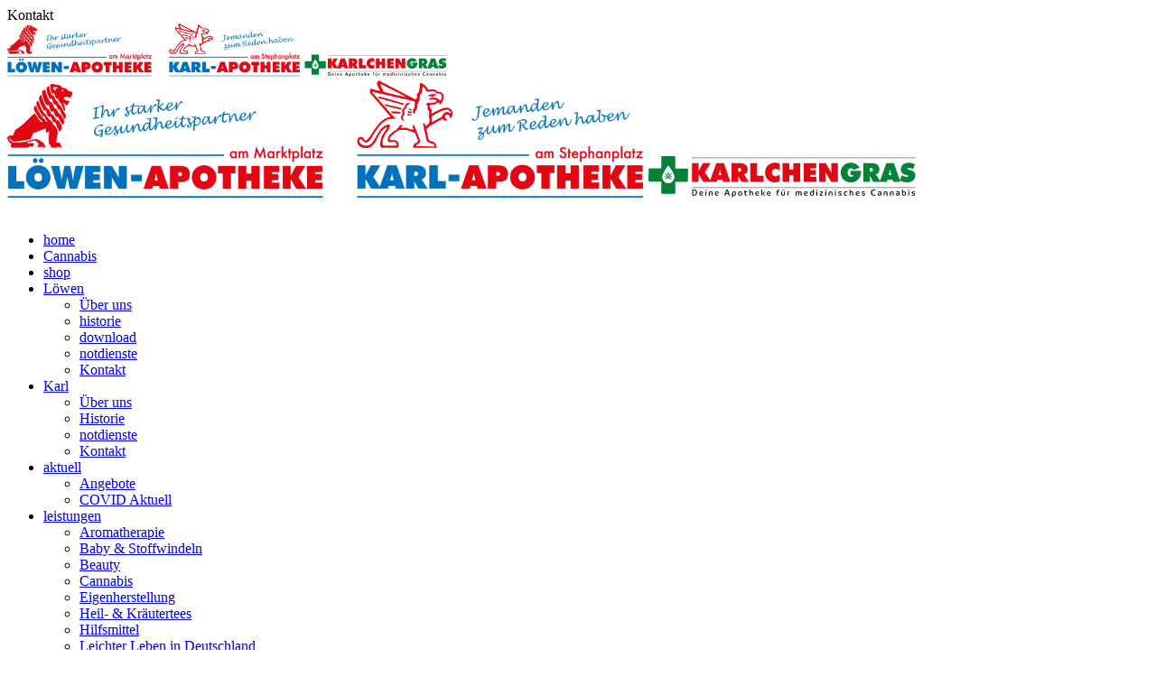

--- FILE ---
content_type: text/html; charset=UTF-8
request_url: https://www.karl-apotheke.de/pages/downloads.php?d=loewen
body_size: 42394
content:
	
<!doctype html>
<html lang="de">
<head>
	<meta charset="UTF-8">
    <meta name="viewport" content="width=device-width, initial-scale=1.0, minimum-scale=1, user-scalable=yes">
    <meta name="description" content="Formulare zum downloaden." >
	<title>Download | Löwen-Apotheke Karlsruhe</title>
    <link href="https://fonts.googleapis.com/css?family=Roboto+Condensed|Roboto:300" rel="stylesheet">
	<link rel="shortcut icon" href="../favicon.ico">       
    <link rel="stylesheet" href="//fonts.googleapis.com/css?family=Oswald|Shadows+Into+Light+Two">
    <link type="text/css" rel="stylesheet" href="../css/slimmenu.min.css">
	<link rel="stylesheet" href="../css/w3.css">
	<link type="text/css" rel="stylesheet" href="../css/design.css">
    <link rel="stylesheet" href="../css/fontawesome-all.css"> 
</head>

<body>
	<div id="holder">
        
        
<header>
<!--	
	<div id="ostern23">		
		<img src="../img/feiertage/ostern/2023/big_happy-easter-2023.png" width="1300" height="207" alt="" class="ostern23big"/>
	  	<img src="../img/feiertage/ostern/2023/small_happy-easter-2023.png" width="683" height="369" alt="" class="ostern23small"/>
	</div>		
	-->
    <div id="nav-top">
			
		<div class="button">
		  <a href="../pages/kontakt.php" title="Kontakt"><i class="fas fa-address-card fa-2x" aria-hidden="true"></i></a><span class="tooltip">Kontakt</span>
		</div>
    </div>
	<div id="logo-container">
			<img src="../img/svg/loewen_svg.svg" width="160" alt="Löwen-Apotheke am Marktplatz" data-href="../index.php" id="imgLogoLeft" />
            <img src="../img/svg/karl_left_svg.svg" width="160" alt="" data-href="../pages/ueberuns.php?d=karl" id="imgLogoRight" />
	        <a id="b_cannabis" href="https://karlchengras.de" target="new"><img src="../img/logos/Logo_Karlchengras.svg" width="160" height="26" alt="KarlchenGras.de" id="KarlchenGrasLogo"></a>
    </div>
    <div id="big-logo-container">
        <img src="../img/svg/loewen_svg.svg" width="350" alt="Löwen-Apotheke am Marktplatz" data-href="../index.php" id="imgLogoLeft" />
        <img src="../img/svg/karl_left_svg.svg" width="350" alt="" data-href="../pages/ueberuns.php?d=karl" id="imgLogoRight" />
        <a id="b_cannabis" href="https://karlchengras.de" target="new"><img src="../img/logos/Logo_Karlchengras.svg" width="300" height="49" alt="KarlchenGras - Medizinisches Cannabis aus der Apotheke" id="KarlchenGrasLogo" ></a>
    </div>
</header>

















        
        <nav id="slim">
			﻿
<ul id="site-nav" class="slimmenu">
	<li><a href="../index.php">home</a></li>
    <li class="active"><a href="https://karlchengras.de" target="new">Cannabis</a></li>
	<li class="active"><a href="https://shop.loewen-apotheke-ka.de/" target="new">shop</a></li>
	<li><a href="kontakt.php?d=loewen">Löwen</a>
		<ul id="ulLoewen">
			<li><a href="ueberuns.php?d=loewen">Über uns</a></li>
			<!--<li><a href="team_apo.php?d=loewen">team</a></li>-->
			<li><a href="historie.php?d=loewen">historie</a></li>
			<li><a href="downloads.php?d=loewen">download</a></li>
			<li><a href="https://www.apo-ka.de" target="new">notdienste</a></li>
			<!--<li><a href="anfahrt.php?d=loewen">Anfahrt</a></li> -->                      
			<li><a href="kontakt.php?d=loewen">Kontakt</a></li>
		</ul> 
	</li>
	<li><a href="kontakt.php?d=karl">Karl</a>
		  <ul id="ulKarl">
			<li><a href="ueberuns.php?d=karl">Über uns</a></li>
			<!--<li><a href="team_apo.php?d=karl">team</a></li>-->
			<li><a href="historie.php?d=karl">Historie</a></li>
			<li><a href="https://www.apo-ka.de" target="new">notdienste</a></li>
			 <!--<li><a href="anfahrt.php?d=karl">Anfahrt</a></li>-->                       
			<li><a href="kontakt.php?d=karl">Kontakt</a></li>
		</ul>                                    
	</li>
	<li><a href="aktuell.php?area=angebote">aktuell</a>
		<ul id="ulAktuell" class="navLevelTwo ltCLeistung">
			<li><a href="aktuell.php?area=angebote">Angebote</a></li>
			<li><a href="aktuell.php?area=covid">COVID Aktuell</a></li>
			<!--<li><a href="aktuell.php?area=aktionen">Aktionen</a></li>-->
		</ul>
	</li>     	    
	<li><a href="leistungen.php">leistungen</a>
	  <ul id="ulLeistungen" class="navLevelTwo ltCLeistung">
			<li><a href="leistungen.php?area=aromatherapie">Aromatherapie</a></li>
			<li><a href="leistungen.php?area=baby">Baby &amp; Stoffwindeln</a></li>
			<li><a href="leistungen.php?area=beauty">Beauty</a></li>
			<li><a href="leistungen.php?area=cannabis">Cannabis</a></li>
			<li><a href="leistungen.php?area=eigenherstellung">Eigenherstellung</a></li> 
			<li><a href="leistungen.php?area=teemischungen">Heil- & Kräutertees</a></li>                    
			<li><a href="leistungen.php?area=kompression">Hilfsmittel</a></li>
			<li><a href="leistungen.php?area=leben">Leichter Leben in Deutschland</a></li>
			<li><a href="leistungen.php?area=mikronährstoffe">Mikronährstoffe</a></li>
		    <li><a href="leistungen.php?area=pflegebox">Pflegebox</a></li>
			<li><a href="leistungen.php?area=praxisbedarf">Praxisbedarf</a></li>
			<li><a href="leistungen.php?area=spagyrik">Spagyrik</a></li>
			<li><a href="leistungen.php?area=substitution">Substitution</a></li>
			<li><a href="leistungen.php?area=vaterschaftstest">Vaterschaftstest</a></li>
			<li><a href="leistungen.php?area=verleih">Verleih</a></li>
			<li><a href="leistungen.php?area=zuzahlung">Zuzahlung</a></li>
	  </ul>                  
	</li>      
	<li><a href="team.php?area=all">team</a>
			<ul id="ulTeam">
			<li><a href="team.php?area=all">wir stellen uns vor</a></li>
			<li><a href="team.php?area=job">jobs</a></li>
<!--			<li><a href="team.php?area=ausbilden">wir bilden aus</a>-->
		</ul>               
	</li>
	<li><a href="bilder.php?d=loewen&area=loewinnen">momente</a>
		  <ul id="ulMomente">
			<li><a href="bilder.php?area=loewinnen">löwinnen</a></li>
			<li><a href="bilder.php?area=maskottchen">maskottchen</a>
		</ul> 
	</li>             
	<li><a href="service.php?d=loewen&area=all">service</a>
		  <ul id="ulService">
			<li><a href="service.php?area=app">löwen WebApp & Shop</a></li>
			<li><a href="service.php?area=lieferservice">Lieferservice</a></li>
			<li><a href="service.php?area=kundenkarte">kundenkarte</a></li>
			<li><a href="service.php?area=payback">payback</a></li>
			<li><a href="service.php?area=gutschein">Geschengutschein</a></li>
			<li><a href="service.php?area=zahlungsarten">Zahlungsarten</a></li>                   
		</ul> 
	</li> 
	<li><a href="kontakt.php" >kontakt</a></li> 
	<li><a href="impressum.php" >impressum</a></li>
	<li><a href="datenschutz.php" >datenschutz</a></li> 
	<li><a href="sitemap.php" >sitemap</a></li>  
</ul>

<!--<div class="social-media--slim">
	  <a href="" target="_blank" class="social-media--link">
		<svg xmlns="http://www.w3.org/2000/svg" width="38" height="38" viewBox="0 0 14222 14222">
			<circle cx="7111" cy="7112" r="7111" fill="#1977f3"/>
			<path d="M9879 9168l315-2056H8222V5778c0-562 275-1111 1159-1111h897V2917s-814-139-1592-139c-1624 0-2686 984-2686 2767v1567H4194v2056h1806v4969c362 57 733 86 1111 86s749-30 1111-86V9168z" fill="#fff"/>
		</svg>
	</a>

	<a href="" target="_blank" class="social-media--link">
		<svg viewBox="0 0 24 24" width="38" height="38" xmlns="http://www.w3.org/2000/svg">
			  <g transform="matrix(1, 0, 0, 1, 27.009001, -39.238998)">
				<path fill="#4285F4" d="M -3.264 51.509 C -3.264 50.719 -3.334 49.969 -3.454 49.239 L -14.754 49.239 L -14.754 53.749 L -8.284 53.749 C -8.574 55.229 -9.424 56.479 -10.684 57.329 L -10.684 60.329 L -6.824 60.329 C -4.564 58.239 -3.264 55.159 -3.264 51.509 Z"/>
				<path fill="#34A853" d="M -14.754 63.239 C -11.514 63.239 -8.804 62.159 -6.824 60.329 L -10.684 57.329 C -11.764 58.049 -13.134 58.489 -14.754 58.489 C -17.884 58.489 -20.534 56.379 -21.484 53.529 L -25.464 53.529 L -25.464 56.619 C -23.494 60.539 -19.444 63.239 -14.754 63.239 Z"/>
				<path fill="#FBBC05" d="M -21.484 53.529 C -21.734 52.809 -21.864 52.039 -21.864 51.239 C -21.864 50.439 -21.724 49.669 -21.484 48.949 L -21.484 45.859 L -25.464 45.859 C -26.284 47.479 -26.754 49.299 -26.754 51.239 C -26.754 53.179 -26.284 54.999 -25.464 56.619 L -21.484 53.529 Z"/>
				<path fill="#EA4335" d="M -14.754 43.989 C -12.984 43.989 -11.404 44.599 -10.154 45.789 L -6.734 42.369 C -8.804 40.429 -11.514 39.239 -14.754 39.239 C -19.444 39.239 -23.494 41.939 -25.464 45.859 L -21.484 48.949 C -20.534 46.099 -17.884 43.989 -14.754 43.989 Z"/>
			  </g>
		</svg>
	</a>
	<a href="" class="social-media--link" target="_blank">
		<svg id="svg" version="1.1" xmlns="http://www.w3.org/2000/svg" xmlns:xlink="http://www.w3.org/1999/xlink" width="38" height="39" viewBox="0, 0, 400,410.9375">
			<g id="svgg">
				<path id="path0" d="M125.000 282.544 C 125.000 282.611,125.571 283.183,126.270 283.814 L 127.539 284.961 126.392 283.691 C 125.322 282.508,125.000 282.242,125.000 282.544 M128.516 285.524 C 128.516 287.494,153.254 303.647,154.446 302.455 C 154.579 302.322,154.688 302.429,154.688 302.692 C 154.688 302.956,154.848 303.072,155.045 302.950 C 155.241 302.829,155.492 302.911,155.601 303.132 C 155.711 303.354,155.770 303.380,155.732 303.190 C 155.576 302.399,148.625 296.841,143.750 293.609 C 141.924 292.398,140.217 291.231,139.958 291.016 C 139.698 290.801,139.415 290.625,139.328 290.625 C 139.242 290.625,137.872 289.907,136.285 289.030 C 132.413 286.891,128.516 285.132,128.516 285.524 M35.156 293.022 C 33.975 293.867,32.568 294.854,32.031 295.217 C 23.629 300.887,13.276 311.608,7.133 321.002 C 5.972 322.777,4.859 324.129,4.659 324.006 C 4.460 323.883,4.297 324.066,4.297 324.414 C 4.297 324.762,4.471 324.939,4.683 324.807 C 4.895 324.676,4.978 324.805,4.867 325.095 C 4.568 325.875,7.803 335.016,10.433 340.823 C 25.511 374.112,55.327 398.897,90.819 407.646 C 103.358 410.737,102.556 410.688,142.773 410.842 C 183.537 410.998,180.945 411.129,181.641 408.880 C 181.923 407.971,182.638 405.732,183.230 403.906 C 184.213 400.872,185.438 395.908,185.823 393.393 C 185.909 392.837,186.049 392.031,186.136 391.602 C 187.302 385.810,187.893 373.497,187.012 373.364 C 186.743 373.323,188.105 373.181,190.039 373.047 C 191.973 372.913,175.414 372.771,153.243 372.730 C 108.664 372.648,108.415 372.637,98.720 370.141 C 69.506 362.619,46.718 339.089,40.044 309.553 C 39.204 305.834,38.735 302.191,38.050 294.043 C 37.793 290.986,37.934 291.036,35.156 293.022 " stroke="none" fill="#f7b862" fill-rule="evenodd"></path>
				<path id="path1" d="M93.063 189.678 C 93.187 189.801,93.136 190.433,92.950 191.081 C 92.168 193.808,91.739 204.894,92.173 211.169 C 93.910 236.288,102.705 257.560,119.120 276.345 C 122.407 280.106,127.838 285.255,128.666 285.395 C 129.644 285.561,138.811 290.165,140.039 291.108 C 140.254 291.272,141.924 292.398,143.750 293.609 C 149.628 297.506,154.826 301.804,154.431 302.442 C 154.271 302.702,154.366 302.738,154.686 302.540 C 154.997 302.348,155.365 302.455,155.627 302.812 C 156.560 304.089,166.735 307.914,174.023 309.730 C 196.569 315.344,220.749 313.394,242.188 304.231 C 248.500 301.533,260.314 294.943,257.810 295.516 C 256.901 295.724,256.704 295.479,255.075 292.128 C 252.413 286.648,247.753 278.579,244.238 273.362 C 243.110 271.688,242.188 270.156,242.188 269.957 C 242.187 269.759,242.045 269.538,241.872 269.466 C 241.698 269.395,240.951 268.480,240.212 267.434 C 239.472 266.389,238.624 265.198,238.326 264.789 C 237.854 264.142,237.879 263.933,238.518 263.175 L 239.252 262.305 238.278 263.142 C 237.743 263.603,235.283 265.044,232.813 266.345 C 188.183 289.841,135.224 261.013,130.431 210.615 C 129.948 205.536,130.290 196.490,131.077 193.559 C 131.274 192.824,131.259 192.819,130.840 193.490 C 130.531 193.985,130.116 194.137,129.494 193.981 C 123.630 192.509,109.449 190.553,99.609 189.860 C 92.945 189.390,92.771 189.386,93.063 189.678 M31.236 198.800 C 28.112 199.838,24.685 201.044,23.618 201.480 C 22.552 201.916,20.273 202.839,18.555 203.532 C 14.362 205.221,8.403 207.974,4.034 210.239 C 1.546 211.530,0.390 211.950,0.249 211.615 C -0.549 209.719,0.276 304.748,1.099 309.570 C 3.587 324.144,4.249 325.411,7.100 321.053 C 13.285 311.595,23.357 301.155,32.031 295.210 C 32.568 294.842,34.106 293.798,35.449 292.891 L 37.891 291.241 37.891 244.058 C 37.891 206.562,37.790 196.879,37.402 196.894 C 37.134 196.904,34.359 197.762,31.236 198.800 M190.039 373.047 C 188.105 373.181,186.743 373.323,187.012 373.364 C 187.900 373.498,187.323 385.429,186.125 391.700 C 186.032 392.184,185.892 392.990,185.812 393.492 C 185.416 395.999,184.190 400.942,183.230 403.906 C 182.638 405.732,181.925 407.966,181.645 408.869 C 181.365 409.772,180.855 410.587,180.510 410.679 C 180.165 410.771,200.473 410.867,225.639 410.892 L 271.396 410.938 271.832 408.496 C 273.651 398.310,274.609 388.432,274.609 379.846 L 274.609 373.168 269.274 372.912 C 262.692 372.596,194.887 372.712,190.039 373.047 " stroke="none" fill="#e45752" fill-rule="evenodd"></path>
				<path id="path2" d="M36.328 104.170 C 29.113 105.386,14.383 109.202,4.748 112.351 C 2.525 113.078,0.554 113.577,0.366 113.462 C 0.174 113.343,0.017 122.615,0.007 134.742 L -0.012 156.233 2.240 155.298 C 13.616 150.573,36.790 143.774,37.516 144.948 C 37.671 145.199,37.892 137.869,38.007 128.659 C 38.156 116.735,38.386 110.735,38.809 107.819 C 39.135 105.567,39.369 103.713,39.330 103.700 C 39.290 103.687,37.939 103.898,36.328 104.170 M153.912 106.608 C 153.909 106.912,153.796 107.051,153.662 106.917 C 153.275 106.530,145.546 110.709,140.737 113.904 C 131.000 120.374,119.799 130.900,114.517 138.546 C 113.472 140.058,113.157 139.930,120.117 140.815 C 129.576 142.018,141.512 144.373,150.000 146.711 C 151.826 147.214,154.155 147.829,155.176 148.078 C 156.196 148.327,157.031 148.718,157.031 148.948 C 157.031 149.177,157.515 148.922,158.105 148.382 C 174.381 133.485,210.256 130.872,234.961 142.784 C 238.553 144.517,244.596 148.035,245.313 148.812 C 245.420 148.928,246.387 149.709,247.461 150.546 C 261.671 161.627,269.619 180.203,269.624 202.344 C 269.625 209.171,268.659 218.488,267.808 219.867 C 267.695 220.049,268.080 220.735,268.664 221.390 C 269.249 222.045,270.254 223.231,270.898 224.026 C 271.543 224.820,272.250 225.672,272.469 225.918 C 272.859 226.358,275.687 229.881,276.274 230.660 C 276.438 230.877,277.095 231.758,277.734 232.617 C 278.374 233.477,279.031 234.356,279.195 234.571 C 282.477 238.881,287.782 246.793,291.187 252.457 C 293.941 257.039,293.755 256.897,294.864 255.278 C 301.757 245.218,310.333 210.938,307.186 206.022 C 306.531 204.998,299.389 196.180,298.829 195.703 C 298.703 195.596,297.530 194.254,296.223 192.722 C 287.888 182.951,266.266 162.424,260.068 158.398 C 259.738 158.184,258.002 156.865,256.212 155.469 C 254.421 154.072,252.575 152.666,252.108 152.344 C 251.642 152.021,250.165 150.967,248.826 150.000 C 247.487 149.033,246.105 148.061,245.755 147.839 C 245.404 147.617,242.832 145.937,240.039 144.106 C 233.792 140.010,232.824 139.388,231.836 138.831 C 230.932 138.321,226.609 135.821,224.609 134.652 C 218.052 130.819,204.971 124.428,195.703 120.529 C 194.521 120.032,192.872 119.332,192.038 118.974 C 191.204 118.616,188.567 117.615,186.179 116.750 C 183.790 115.885,180.693 114.758,179.297 114.246 C 174.924 112.642,163.943 109.318,158.463 107.940 C 156.279 107.390,154.363 106.741,154.205 106.498 C 154.009 106.195,153.916 106.230,153.912 106.608 M358.324 315.723 C 358.459 316.099,358.418 316.406,358.233 316.406 C 358.048 316.406,357.780 316.890,357.637 317.480 C 354.621 329.933,341.696 347.590,328.450 357.353 C 327.090 358.356,325.918 359.310,325.846 359.473 C 325.773 359.637,325.566 359.679,325.384 359.566 C 325.202 359.454,325.148 360.200,325.264 361.224 C 325.661 364.725,325.504 386.515,325.045 391.602 C 324.793 394.395,324.478 398.037,324.345 399.696 L 324.105 402.713 325.236 402.383 C 334.253 399.753,352.542 388.053,362.402 378.606 L 365.234 375.892 365.229 370.856 C 365.211 355.637,360.490 317.230,358.404 315.334 C 358.225 315.172,358.189 315.347,358.324 315.723 " stroke="none" fill="#b03b8e" fill-rule="evenodd"></path>
				<path id="path3" d="M105.078 0.581 C 53.127 6.953,11.080 46.473,1.796 97.656 C 0.825 103.013,-0.092 111.103,0.068 112.904 L 0.157 113.895 4.473 112.459 C 14.255 109.204,31.374 104.804,37.038 104.088 C 39.431 103.786,39.281 104.017,40.811 98.259 C 49.139 66.916,75.067 43.902,107.813 38.788 C 113.768 37.857,283.520 37.687,290.430 38.604 C 328.209 43.620,357.052 72.656,361.311 109.961 C 361.885 114.991,361.867 296.602,361.292 301.367 C 361.059 303.301,360.430 306.904,359.894 309.375 C 359.359 311.846,358.857 314.173,358.780 314.546 C 358.703 314.920,359.143 317.732,359.758 320.796 C 363.104 337.486,365.498 360.068,365.165 371.814 L 365.039 376.244 367.317 373.767 C 385.412 354.090,395.893 331.893,399.291 306.055 C 400.051 300.276,400.046 110.611,399.286 104.883 C 392.079 50.581,353.061 10.585,297.852 0.907 C 292.683 0.000,112.295 -0.305,105.078 0.581 M304.731 76.399 C 290.256 80.292,285.520 98.223,296.247 108.524 C 311.686 123.349,335.878 105.565,326.441 86.328 C 322.606 78.508,313.082 74.153,304.731 76.399 M186.523 97.307 C 177.596 98.271,164.727 101.676,157.129 105.084 C 153.560 106.685,153.565 106.702,157.910 107.787 C 163.192 109.105,175.019 112.677,179.297 114.246 C 180.693 114.758,183.790 115.885,186.179 116.750 C 188.567 117.615,191.204 118.616,192.038 118.974 C 192.872 119.332,194.521 120.032,195.703 120.529 C 204.971 124.428,218.052 130.819,224.609 134.652 C 226.609 135.821,230.932 138.321,231.836 138.831 C 232.824 139.388,233.792 140.010,240.039 144.106 C 242.832 145.937,245.404 147.617,245.755 147.839 C 246.105 148.061,247.487 149.033,248.826 150.000 C 250.165 150.967,251.642 152.021,252.108 152.344 C 252.575 152.666,254.421 154.072,256.212 155.469 C 258.002 156.865,259.738 158.184,260.068 158.398 C 266.266 162.424,287.888 182.951,296.223 192.722 C 297.530 194.254,298.705 195.596,298.834 195.703 C 299.249 196.050,306.821 205.353,307.301 206.106 C 307.994 207.192,307.949 195.701,307.234 188.968 C 302.237 141.880,270.535 108.015,223.242 99.243 C 212.468 97.244,195.419 96.345,186.523 97.307 " stroke="none" fill="#7a5aa5" fill-rule="evenodd"></path>
				<path id="path4" d="M112.859 140.698 C 112.597 141.195,112.264 141.689,112.119 141.797 C 106.841 145.705,94.464 175.616,93.571 186.621 C 93.480 187.750,93.296 188.848,93.164 189.063 C 93.031 189.278,93.153 189.455,93.434 189.457 C 100.879 189.513,122.505 192.227,129.500 193.982 C 130.643 194.269,130.942 193.716,131.829 189.667 C 134.861 175.838,141.941 163.328,152.348 153.412 C 157.770 148.245,157.552 148.657,155.176 148.078 C 154.155 147.829,151.826 147.214,150.000 146.711 C 141.623 144.404,129.721 142.048,120.313 140.835 C 117.627 140.489,114.959 140.113,114.383 140.000 C 113.566 139.839,113.231 139.993,112.859 140.698 M34.180 145.172 C 23.909 147.638,10.494 151.885,2.344 155.250 L 0.195 156.138 0.088 183.245 C 0.028 198.153,0.076 210.749,0.194 211.236 C 0.405 212.106,0.464 212.091,4.013 210.251 C 8.343 208.005,14.321 205.239,18.457 203.567 C 25.237 200.827,27.385 200.037,32.517 198.396 L 37.885 196.680 37.888 171.223 C 37.889 157.222,37.784 145.489,37.654 145.149 C 37.377 144.429,37.270 144.430,34.180 145.172 M267.694 220.776 C 267.821 221.138,267.796 221.489,267.639 221.557 C 267.481 221.624,267.039 222.822,266.655 224.219 C 263.000 237.539,253.872 250.940,242.021 260.386 C 237.177 264.247,237.195 263.844,241.623 269.243 C 241.934 269.621,242.188 270.018,242.188 270.125 C 242.188 270.231,243.110 271.688,244.238 273.362 C 247.753 278.579,252.413 286.648,255.075 292.128 C 257.118 296.333,257.164 296.344,261.132 293.667 C 271.286 286.813,282.292 275.471,289.549 264.381 C 292.326 260.138,295.574 254.499,294.381 255.994 C 293.741 256.795,293.956 257.055,290.406 251.172 C 287.615 246.545,282.136 238.433,279.195 234.571 C 279.031 234.356,278.374 233.477,277.734 232.617 C 277.095 231.758,276.438 230.877,276.274 230.660 C 275.687 229.881,272.859 226.358,272.469 225.918 C 272.250 225.672,271.543 224.820,270.898 224.026 C 268.879 221.537,267.453 220.091,267.694 220.776 M321.875 361.585 C 308.377 369.577,296.357 372.580,277.226 372.737 C 271.812 372.782,269.009 372.876,270.996 372.947 L 274.609 373.076 274.609 379.800 C 274.609 388.186,273.277 401.596,271.644 409.668 L 271.387 410.938 280.045 410.938 C 294.358 410.938,303.704 409.541,316.992 405.417 C 319.785 404.551,322.466 403.588,322.949 403.279 C 323.433 402.969,323.849 402.852,323.874 403.018 C 324.483 407.030,325.894 375.934,325.482 367.578 C 325.255 362.978,325.262 360.174,325.501 359.863 C 326.070 359.124,325.875 359.217,321.875 361.585 " stroke="none" fill="#cc347c" fill-rule="evenodd"></path>
			</g>
		</svg>
	</a>
</div>
-->        </nav>
        
        
<nav id="hor_nav_flex">
        <div ><a href="../index.php" title="Startseite"><i class="fa fa-home fa-x" aria-hidden="true"></i></a></div>
        <div ><a href="https://karlchengras.de/" target="new">Cannabis</a></div>
        <div ><a href="https://shop.loewen-apotheke-ka.de/" target="new">Shop</a></div>
        <div class = 'act_loewen'><a href="ueberuns.php?d=loewen">Löwen</a></div>
        <div ><a href="ueberuns.php?d=karl">Karl</a></div>        
        <div ><a href="aktuell.php">Aktuell</a></div>
        <div ><a href="leistungen.php">Leistungen</a></div>    
        <div ><a href="team.php?area=all">Team</a></div>
        <div ><a href="bilder.php?area=loewinnen">Momente</a></div>
        <div ><a href="service.php?area=app">Service</a></div>
</nav>        <nav id="ver_nav">
    <ul id="ltLoewen" class="navLevelTwo ltLoewen">
    
        <li ><a href="ueberuns.php?d=loewen" id="loewen-ueber-off">Über uns</a></li>
        <!--<li ><a href="team_apo.php?d=" id="">Team</a></li>-->
        <li ><a href="historie.php?d=loewen" id="loewen-historie-off">Historie</a></li>
		
				
			<li class = 'act_2_loewen'><a href="downloads.php?d=loewen" id="download-on">Download</a></li>
		        <li ><a href="https://www.apo-ka.de" target="new" id="loewen-not-off">Notdienste</a></li>
       <!-- <li ><a href="anfahrt.php?d=" id="">Anfahrt</a></li>  -->    
    </ul>
    
    
<div class="social-media">
<a href="#" title="" id="wb-modal-icon" title="WhatsApp Business">
    <svg width="38" height="38" viewBox="0 0 360 362" fill="none" xmlns="http://www.w3.org/2000/svg">
    <path fill-rule="evenodd" clip-rule="evenodd" d="M307.546 52.5655C273.709 18.685 228.706 0.0171895 180.756 0C81.951 0 1.53846 80.404 1.50408 179.235C1.48689 210.829 9.74646 241.667 25.4319 268.844L0 361.736L95.0236 336.811C121.203 351.096 150.683 358.616 180.679 358.625H180.756C279.544 358.625 359.966 278.212 360 179.381C360.017 131.483 341.392 86.4547 307.546 52.5741V52.5655ZM180.756 328.354H180.696C153.966 328.346 127.744 321.16 104.865 307.589L99.4242 304.358L43.034 319.149L58.0834 264.168L54.5423 258.53C39.6304 234.809 31.749 207.391 31.7662 179.244C31.8006 97.1036 98.6334 30.2707 180.817 30.2707C220.61 30.2879 258.015 45.8015 286.145 73.9665C314.276 102.123 329.755 139.562 329.738 179.364C329.703 261.513 262.871 328.346 180.756 328.346V328.354ZM262.475 216.777C257.997 214.534 235.978 203.704 231.869 202.209C227.761 200.713 224.779 199.966 221.796 204.452C218.814 208.939 210.228 219.029 207.615 222.011C205.002 225.002 202.389 225.372 197.911 223.128C193.434 220.885 179.003 216.158 161.891 200.902C148.578 189.024 139.587 174.362 136.975 169.875C134.362 165.389 136.7 162.965 138.934 160.739C140.945 158.728 143.412 155.505 145.655 152.892C147.899 150.279 148.638 148.406 150.133 145.423C151.629 142.432 150.881 139.82 149.764 137.576C148.646 135.333 139.691 113.287 135.952 104.323C132.316 95.5909 128.621 96.777 125.879 96.6309C123.266 96.5019 120.284 96.4762 117.293 96.4762C114.302 96.4762 109.454 97.5935 105.346 102.08C101.238 106.566 89.6691 117.404 89.6691 139.441C89.6691 161.478 105.716 182.785 107.959 185.776C110.202 188.767 139.544 234.001 184.469 253.408C195.153 258.023 203.498 260.782 210.004 262.845C220.731 266.257 230.494 265.776 238.212 264.624C246.816 263.335 264.71 253.786 268.44 243.326C272.17 232.866 272.17 223.893 271.053 222.028C269.936 220.163 266.945 219.037 262.467 216.794L262.475 216.777Z" fill="#25D366"/>
    </svg>
</a>
    
    
  <a href="https://www.facebook.com/LoewenApothekeAmMarktplatz" target="new" class="social-media--link" title="Folgen Sie uns auf Facebook">
		<svg xmlns="http://www.w3.org/2000/svg" width="38" height="38" viewBox="0 0 14222 14222">
			<circle cx="7111" cy="7112" r="7111" fill="#1977f3"/>
			<path d="M9879 9168l315-2056H8222V5778c0-562 275-1111 1159-1111h897V2917s-814-139-1592-139c-1624 0-2686 984-2686 2767v1567H4194v2056h1806v4969c362 57 733 86 1111 86s749-30 1111-86V9168z" fill="#fff"/>
		</svg>
	</a>

	<a href="https://goo.gl/maps/Ee8pZ6wYVma8qVRt9" target="new" class="social-media--link" title="Bewerten Sie uns bei Google">
		<svg viewBox="0 0 24 24" width="38" height="38" xmlns="http://www.w3.org/2000/svg">
			  <g transform="matrix(1, 0, 0, 1, 27.009001, -39.238998)">
				<path fill="#4285F4" d="M -3.264 51.509 C -3.264 50.719 -3.334 49.969 -3.454 49.239 L -14.754 49.239 L -14.754 53.749 L -8.284 53.749 C -8.574 55.229 -9.424 56.479 -10.684 57.329 L -10.684 60.329 L -6.824 60.329 C -4.564 58.239 -3.264 55.159 -3.264 51.509 Z"/>
				<path fill="#34A853" d="M -14.754 63.239 C -11.514 63.239 -8.804 62.159 -6.824 60.329 L -10.684 57.329 C -11.764 58.049 -13.134 58.489 -14.754 58.489 C -17.884 58.489 -20.534 56.379 -21.484 53.529 L -25.464 53.529 L -25.464 56.619 C -23.494 60.539 -19.444 63.239 -14.754 63.239 Z"/>
				<path fill="#FBBC05" d="M -21.484 53.529 C -21.734 52.809 -21.864 52.039 -21.864 51.239 C -21.864 50.439 -21.724 49.669 -21.484 48.949 L -21.484 45.859 L -25.464 45.859 C -26.284 47.479 -26.754 49.299 -26.754 51.239 C -26.754 53.179 -26.284 54.999 -25.464 56.619 L -21.484 53.529 Z"/>
				<path fill="#EA4335" d="M -14.754 43.989 C -12.984 43.989 -11.404 44.599 -10.154 45.789 L -6.734 42.369 C -8.804 40.429 -11.514 39.239 -14.754 39.239 C -19.444 39.239 -23.494 41.939 -25.464 45.859 L -21.484 48.949 C -20.534 46.099 -17.884 43.989 -14.754 43.989 Z"/>
			  </g>
		</svg>
	</a>
	<a href="https://www.instagram.com/loewenapothekeammarktplatz/" class="social-media--link" target="new" title="Folgen Sie uns auf Instagram">
		<svg id="svg" version="1.1" xmlns="http://www.w3.org/2000/svg" xmlns:xlink="http://www.w3.org/1999/xlink" width="38" height="39" viewBox="0, 0, 400,410.9375">
	<g id="svgg">
		<path id="path0" d="M125.000 282.544 C 125.000 282.611,125.571 283.183,126.270 283.814 L 127.539 284.961 126.392 283.691 C 125.322 282.508,125.000 282.242,125.000 282.544 M128.516 285.524 C 128.516 287.494,153.254 303.647,154.446 302.455 C 154.579 302.322,154.688 302.429,154.688 302.692 C 154.688 302.956,154.848 303.072,155.045 302.950 C 155.241 302.829,155.492 302.911,155.601 303.132 C 155.711 303.354,155.770 303.380,155.732 303.190 C 155.576 302.399,148.625 296.841,143.750 293.609 C 141.924 292.398,140.217 291.231,139.958 291.016 C 139.698 290.801,139.415 290.625,139.328 290.625 C 139.242 290.625,137.872 289.907,136.285 289.030 C 132.413 286.891,128.516 285.132,128.516 285.524 M35.156 293.022 C 33.975 293.867,32.568 294.854,32.031 295.217 C 23.629 300.887,13.276 311.608,7.133 321.002 C 5.972 322.777,4.859 324.129,4.659 324.006 C 4.460 323.883,4.297 324.066,4.297 324.414 C 4.297 324.762,4.471 324.939,4.683 324.807 C 4.895 324.676,4.978 324.805,4.867 325.095 C 4.568 325.875,7.803 335.016,10.433 340.823 C 25.511 374.112,55.327 398.897,90.819 407.646 C 103.358 410.737,102.556 410.688,142.773 410.842 C 183.537 410.998,180.945 411.129,181.641 408.880 C 181.923 407.971,182.638 405.732,183.230 403.906 C 184.213 400.872,185.438 395.908,185.823 393.393 C 185.909 392.837,186.049 392.031,186.136 391.602 C 187.302 385.810,187.893 373.497,187.012 373.364 C 186.743 373.323,188.105 373.181,190.039 373.047 C 191.973 372.913,175.414 372.771,153.243 372.730 C 108.664 372.648,108.415 372.637,98.720 370.141 C 69.506 362.619,46.718 339.089,40.044 309.553 C 39.204 305.834,38.735 302.191,38.050 294.043 C 37.793 290.986,37.934 291.036,35.156 293.022 " stroke="none" fill="#f7b862" fill-rule="evenodd"></path>
		<path id="path1" d="M93.063 189.678 C 93.187 189.801,93.136 190.433,92.950 191.081 C 92.168 193.808,91.739 204.894,92.173 211.169 C 93.910 236.288,102.705 257.560,119.120 276.345 C 122.407 280.106,127.838 285.255,128.666 285.395 C 129.644 285.561,138.811 290.165,140.039 291.108 C 140.254 291.272,141.924 292.398,143.750 293.609 C 149.628 297.506,154.826 301.804,154.431 302.442 C 154.271 302.702,154.366 302.738,154.686 302.540 C 154.997 302.348,155.365 302.455,155.627 302.812 C 156.560 304.089,166.735 307.914,174.023 309.730 C 196.569 315.344,220.749 313.394,242.188 304.231 C 248.500 301.533,260.314 294.943,257.810 295.516 C 256.901 295.724,256.704 295.479,255.075 292.128 C 252.413 286.648,247.753 278.579,244.238 273.362 C 243.110 271.688,242.188 270.156,242.188 269.957 C 242.187 269.759,242.045 269.538,241.872 269.466 C 241.698 269.395,240.951 268.480,240.212 267.434 C 239.472 266.389,238.624 265.198,238.326 264.789 C 237.854 264.142,237.879 263.933,238.518 263.175 L 239.252 262.305 238.278 263.142 C 237.743 263.603,235.283 265.044,232.813 266.345 C 188.183 289.841,135.224 261.013,130.431 210.615 C 129.948 205.536,130.290 196.490,131.077 193.559 C 131.274 192.824,131.259 192.819,130.840 193.490 C 130.531 193.985,130.116 194.137,129.494 193.981 C 123.630 192.509,109.449 190.553,99.609 189.860 C 92.945 189.390,92.771 189.386,93.063 189.678 M31.236 198.800 C 28.112 199.838,24.685 201.044,23.618 201.480 C 22.552 201.916,20.273 202.839,18.555 203.532 C 14.362 205.221,8.403 207.974,4.034 210.239 C 1.546 211.530,0.390 211.950,0.249 211.615 C -0.549 209.719,0.276 304.748,1.099 309.570 C 3.587 324.144,4.249 325.411,7.100 321.053 C 13.285 311.595,23.357 301.155,32.031 295.210 C 32.568 294.842,34.106 293.798,35.449 292.891 L 37.891 291.241 37.891 244.058 C 37.891 206.562,37.790 196.879,37.402 196.894 C 37.134 196.904,34.359 197.762,31.236 198.800 M190.039 373.047 C 188.105 373.181,186.743 373.323,187.012 373.364 C 187.900 373.498,187.323 385.429,186.125 391.700 C 186.032 392.184,185.892 392.990,185.812 393.492 C 185.416 395.999,184.190 400.942,183.230 403.906 C 182.638 405.732,181.925 407.966,181.645 408.869 C 181.365 409.772,180.855 410.587,180.510 410.679 C 180.165 410.771,200.473 410.867,225.639 410.892 L 271.396 410.938 271.832 408.496 C 273.651 398.310,274.609 388.432,274.609 379.846 L 274.609 373.168 269.274 372.912 C 262.692 372.596,194.887 372.712,190.039 373.047 " stroke="none" fill="#e45752" fill-rule="evenodd"></path>
		<path id="path2" d="M36.328 104.170 C 29.113 105.386,14.383 109.202,4.748 112.351 C 2.525 113.078,0.554 113.577,0.366 113.462 C 0.174 113.343,0.017 122.615,0.007 134.742 L -0.012 156.233 2.240 155.298 C 13.616 150.573,36.790 143.774,37.516 144.948 C 37.671 145.199,37.892 137.869,38.007 128.659 C 38.156 116.735,38.386 110.735,38.809 107.819 C 39.135 105.567,39.369 103.713,39.330 103.700 C 39.290 103.687,37.939 103.898,36.328 104.170 M153.912 106.608 C 153.909 106.912,153.796 107.051,153.662 106.917 C 153.275 106.530,145.546 110.709,140.737 113.904 C 131.000 120.374,119.799 130.900,114.517 138.546 C 113.472 140.058,113.157 139.930,120.117 140.815 C 129.576 142.018,141.512 144.373,150.000 146.711 C 151.826 147.214,154.155 147.829,155.176 148.078 C 156.196 148.327,157.031 148.718,157.031 148.948 C 157.031 149.177,157.515 148.922,158.105 148.382 C 174.381 133.485,210.256 130.872,234.961 142.784 C 238.553 144.517,244.596 148.035,245.313 148.812 C 245.420 148.928,246.387 149.709,247.461 150.546 C 261.671 161.627,269.619 180.203,269.624 202.344 C 269.625 209.171,268.659 218.488,267.808 219.867 C 267.695 220.049,268.080 220.735,268.664 221.390 C 269.249 222.045,270.254 223.231,270.898 224.026 C 271.543 224.820,272.250 225.672,272.469 225.918 C 272.859 226.358,275.687 229.881,276.274 230.660 C 276.438 230.877,277.095 231.758,277.734 232.617 C 278.374 233.477,279.031 234.356,279.195 234.571 C 282.477 238.881,287.782 246.793,291.187 252.457 C 293.941 257.039,293.755 256.897,294.864 255.278 C 301.757 245.218,310.333 210.938,307.186 206.022 C 306.531 204.998,299.389 196.180,298.829 195.703 C 298.703 195.596,297.530 194.254,296.223 192.722 C 287.888 182.951,266.266 162.424,260.068 158.398 C 259.738 158.184,258.002 156.865,256.212 155.469 C 254.421 154.072,252.575 152.666,252.108 152.344 C 251.642 152.021,250.165 150.967,248.826 150.000 C 247.487 149.033,246.105 148.061,245.755 147.839 C 245.404 147.617,242.832 145.937,240.039 144.106 C 233.792 140.010,232.824 139.388,231.836 138.831 C 230.932 138.321,226.609 135.821,224.609 134.652 C 218.052 130.819,204.971 124.428,195.703 120.529 C 194.521 120.032,192.872 119.332,192.038 118.974 C 191.204 118.616,188.567 117.615,186.179 116.750 C 183.790 115.885,180.693 114.758,179.297 114.246 C 174.924 112.642,163.943 109.318,158.463 107.940 C 156.279 107.390,154.363 106.741,154.205 106.498 C 154.009 106.195,153.916 106.230,153.912 106.608 M358.324 315.723 C 358.459 316.099,358.418 316.406,358.233 316.406 C 358.048 316.406,357.780 316.890,357.637 317.480 C 354.621 329.933,341.696 347.590,328.450 357.353 C 327.090 358.356,325.918 359.310,325.846 359.473 C 325.773 359.637,325.566 359.679,325.384 359.566 C 325.202 359.454,325.148 360.200,325.264 361.224 C 325.661 364.725,325.504 386.515,325.045 391.602 C 324.793 394.395,324.478 398.037,324.345 399.696 L 324.105 402.713 325.236 402.383 C 334.253 399.753,352.542 388.053,362.402 378.606 L 365.234 375.892 365.229 370.856 C 365.211 355.637,360.490 317.230,358.404 315.334 C 358.225 315.172,358.189 315.347,358.324 315.723 " stroke="none" fill="#b03b8e" fill-rule="evenodd"></path>
		<path id="path3" d="M105.078 0.581 C 53.127 6.953,11.080 46.473,1.796 97.656 C 0.825 103.013,-0.092 111.103,0.068 112.904 L 0.157 113.895 4.473 112.459 C 14.255 109.204,31.374 104.804,37.038 104.088 C 39.431 103.786,39.281 104.017,40.811 98.259 C 49.139 66.916,75.067 43.902,107.813 38.788 C 113.768 37.857,283.520 37.687,290.430 38.604 C 328.209 43.620,357.052 72.656,361.311 109.961 C 361.885 114.991,361.867 296.602,361.292 301.367 C 361.059 303.301,360.430 306.904,359.894 309.375 C 359.359 311.846,358.857 314.173,358.780 314.546 C 358.703 314.920,359.143 317.732,359.758 320.796 C 363.104 337.486,365.498 360.068,365.165 371.814 L 365.039 376.244 367.317 373.767 C 385.412 354.090,395.893 331.893,399.291 306.055 C 400.051 300.276,400.046 110.611,399.286 104.883 C 392.079 50.581,353.061 10.585,297.852 0.907 C 292.683 0.000,112.295 -0.305,105.078 0.581 M304.731 76.399 C 290.256 80.292,285.520 98.223,296.247 108.524 C 311.686 123.349,335.878 105.565,326.441 86.328 C 322.606 78.508,313.082 74.153,304.731 76.399 M186.523 97.307 C 177.596 98.271,164.727 101.676,157.129 105.084 C 153.560 106.685,153.565 106.702,157.910 107.787 C 163.192 109.105,175.019 112.677,179.297 114.246 C 180.693 114.758,183.790 115.885,186.179 116.750 C 188.567 117.615,191.204 118.616,192.038 118.974 C 192.872 119.332,194.521 120.032,195.703 120.529 C 204.971 124.428,218.052 130.819,224.609 134.652 C 226.609 135.821,230.932 138.321,231.836 138.831 C 232.824 139.388,233.792 140.010,240.039 144.106 C 242.832 145.937,245.404 147.617,245.755 147.839 C 246.105 148.061,247.487 149.033,248.826 150.000 C 250.165 150.967,251.642 152.021,252.108 152.344 C 252.575 152.666,254.421 154.072,256.212 155.469 C 258.002 156.865,259.738 158.184,260.068 158.398 C 266.266 162.424,287.888 182.951,296.223 192.722 C 297.530 194.254,298.705 195.596,298.834 195.703 C 299.249 196.050,306.821 205.353,307.301 206.106 C 307.994 207.192,307.949 195.701,307.234 188.968 C 302.237 141.880,270.535 108.015,223.242 99.243 C 212.468 97.244,195.419 96.345,186.523 97.307 " stroke="none" fill="#7a5aa5" fill-rule="evenodd"></path>
		<path id="path4" d="M112.859 140.698 C 112.597 141.195,112.264 141.689,112.119 141.797 C 106.841 145.705,94.464 175.616,93.571 186.621 C 93.480 187.750,93.296 188.848,93.164 189.063 C 93.031 189.278,93.153 189.455,93.434 189.457 C 100.879 189.513,122.505 192.227,129.500 193.982 C 130.643 194.269,130.942 193.716,131.829 189.667 C 134.861 175.838,141.941 163.328,152.348 153.412 C 157.770 148.245,157.552 148.657,155.176 148.078 C 154.155 147.829,151.826 147.214,150.000 146.711 C 141.623 144.404,129.721 142.048,120.313 140.835 C 117.627 140.489,114.959 140.113,114.383 140.000 C 113.566 139.839,113.231 139.993,112.859 140.698 M34.180 145.172 C 23.909 147.638,10.494 151.885,2.344 155.250 L 0.195 156.138 0.088 183.245 C 0.028 198.153,0.076 210.749,0.194 211.236 C 0.405 212.106,0.464 212.091,4.013 210.251 C 8.343 208.005,14.321 205.239,18.457 203.567 C 25.237 200.827,27.385 200.037,32.517 198.396 L 37.885 196.680 37.888 171.223 C 37.889 157.222,37.784 145.489,37.654 145.149 C 37.377 144.429,37.270 144.430,34.180 145.172 M267.694 220.776 C 267.821 221.138,267.796 221.489,267.639 221.557 C 267.481 221.624,267.039 222.822,266.655 224.219 C 263.000 237.539,253.872 250.940,242.021 260.386 C 237.177 264.247,237.195 263.844,241.623 269.243 C 241.934 269.621,242.188 270.018,242.188 270.125 C 242.188 270.231,243.110 271.688,244.238 273.362 C 247.753 278.579,252.413 286.648,255.075 292.128 C 257.118 296.333,257.164 296.344,261.132 293.667 C 271.286 286.813,282.292 275.471,289.549 264.381 C 292.326 260.138,295.574 254.499,294.381 255.994 C 293.741 256.795,293.956 257.055,290.406 251.172 C 287.615 246.545,282.136 238.433,279.195 234.571 C 279.031 234.356,278.374 233.477,277.734 232.617 C 277.095 231.758,276.438 230.877,276.274 230.660 C 275.687 229.881,272.859 226.358,272.469 225.918 C 272.250 225.672,271.543 224.820,270.898 224.026 C 268.879 221.537,267.453 220.091,267.694 220.776 M321.875 361.585 C 308.377 369.577,296.357 372.580,277.226 372.737 C 271.812 372.782,269.009 372.876,270.996 372.947 L 274.609 373.076 274.609 379.800 C 274.609 388.186,273.277 401.596,271.644 409.668 L 271.387 410.938 280.045 410.938 C 294.358 410.938,303.704 409.541,316.992 405.417 C 319.785 404.551,322.466 403.588,322.949 403.279 C 323.433 402.969,323.849 402.852,323.874 403.018 C 324.483 407.030,325.894 375.934,325.482 367.578 C 325.255 362.978,325.262 360.174,325.501 359.863 C 326.070 359.124,325.875 359.217,321.875 361.585 " stroke="none" fill="#cc347c" fill-rule="evenodd"></path>
	</g>
</svg>
	</a>
</div>
<div id="k-daten" class="rem09 "><span class="fett fett-klein">Öffnungszeiten:</span><br><span class="openDays">Mo-Fr.</span> 8.30 - 19:30 Uhr<br><span class="openDays">Sa.</span> 10.00 - 19.00 Uhr<br><br><a class="sideicons__link" href="tel:+4972135409790" title="Tel: 0721-3540979-0" style="color: #0072BB;">Tel: 0721-3540979-0</a><a  class="sideicons__link" href="fax:+49721354097910" title="Fax: 0721-3540979-10" style="color: #0072BB;">Fax: 0721-3540979-10</a><a class="sideicons__link" href="#" style="color: #0072BB;">WhatsApp: +49 (0)1522/5497826</a><br><br><img src="../img/whatsapp/qr-code-loewen.png" alt="WhatsApp QR-Code" width="137"><br><br><br><div id="sideIcons"><a href="mailto:info@loewen-apotheke-ka.de" title="Email:info@loewen-apotheke-ka.de"><img src="../img/icons/email_50px_loewen.png" width="32" alt="Email versenden" ></a></div></div></nav>

        
       <!-- <div id="carousel"></div>-->
        
        <main id="loewen">
			<h1>Downloads</h1>
            <div id="pdfDownload">
				<div class="pdfDownload__corona">
					<figure>
						<a href="../downloads/corona/20210804_Einverstaendniserklaerung_PoC-Antigentest.pdf" target="new" title="Einverständniserklärung Antigen-Test auf SARS-CoV-2"><img src="../img/corona/20210308_Einverstaendniserklaerung_PoC-Antigentest.png" alt="Einverständniserklärung Antigen-Test auf SARS-CoV-2"></a>
						<figcaption>Einverständniserklärung<br>Antigen-Test<br>auf SARS-CoV-2</figcaption>
					</figure>
					
					<!--<img src="../img/download/placeholder.png" alt=""/>-->
				</div>
            </div>

		</main>

		
<footer class="loewen">
	<div id="footer-content">
    
        <nav class="act_2_loewen">
            <div id="nav_hor_foot">
            	<p><a href="impressum.php?d=loewen">Impressum</a></p>
                <p><a href="kontakt.php?d=loewen">Kontakt</a></p>
                <p><a href="datenschutz.php">Datenschutz</a></p>
                <p><a href="sitemap.php">Sitemap</a></p>
<!--                <p><a href="jobs.php">Jobs</a></p>-->
            </div>
        </nav>
        <div id="footer-logos">
            <span id="link_loewen"><a  href="kontakt.php?d=loewen"><img src="../img/svg/loewen_mittig_sw.svg" alt="Löwen-Apotheke Karlsruhe" width="140" height="60" title="Löwen Apotheke"></a></span>
            <span id="link_karl"><a href="kontakt.php?d=karl" title="Karl Apotheke"><img src="../img/svg/karl_mittig_sw.svg" alt="Karl-Apotheke Karlsruhe" width="140" height="60"></a></span>
        </div>        
    	<div class="foottext">&copy; 2026 Löwen-Apotheke am Marktplatz &middot; Kaiserstr. 72 &middot; 76133 Karlsruhe  &middot; Inhaberin: Nikoletta Gemenetzi e.K.<br />Tel. <a href="tel:+4972135409790">0721 - 3540979 - 0</a> &middot; Fax <a href="fax:+49721354097910">0721 - 35 40 979 - 10</a></div>
    </div>
</footer></div>
    
<!-- More stuff -->    
<!-- Include jQuery -->
<script src="https://cdn.jsdelivr.net/jquery/2.1.4/jquery.min.js"></script> 
<script src="https://code.jquery.com/ui/1.12.1/jquery-ui.js"></script>       

<!-- Include the Sidr JS -->  
<script src="../js/jquery.slimmenu.min.js"></script>
<script>
$(document).ready(function() {
	$('html').addClass('js');
	
	$(function() {  
		$('#big-logo-container, #logo-container').each(function(){
			var aTag = $(this).attr('href');
			
			$(this).parent().attr('data-href',aTag);        
			
			$("[data-href]").click(function() {
				window.location.href = $(this).attr("data-href");
				return false;
			});
		})  
	}(jQuery));	
	
});

$('#site-nav').slimmenu(
{
	resizeWidth: '810',
	collapserTitle: 'Menü',
	animSpeed: 'medium',
	easingEffect: null,
	indentChildren: false,
	childrenIndenter: '&nbsp;'
});
</script>
<script src="../js/slideshow.js"></script> 
</body>
</html>

--- FILE ---
content_type: image/svg+xml
request_url: https://www.karl-apotheke.de/img/svg/loewen_svg.svg
body_size: 176362
content:
<?xml version="1.0" encoding="UTF-8" standalone="no"?>
<!-- Created with Inkscape (http://www.inkscape.org/) -->

<svg
   xmlns:dc="http://purl.org/dc/elements/1.1/"
   xmlns:cc="http://creativecommons.org/ns#"
   xmlns:rdf="http://www.w3.org/1999/02/22-rdf-syntax-ns#"
   xmlns:svg="http://www.w3.org/2000/svg"
   xmlns="http://www.w3.org/2000/svg"
   xmlns:xlink="http://www.w3.org/1999/xlink"
   xmlns:sodipodi="http://sodipodi.sourceforge.net/DTD/sodipodi-0.dtd"
   xmlns:inkscape="http://www.inkscape.org/namespaces/inkscape"
   width="89.407997mm"
   height="33.189335mm"
   viewBox="0 0 89.407997 33.189335"
   version="1.1"
   id="svg4608"
   inkscape:version="0.92.4 (5da689c313, 2019-01-14)"
   sodipodi:docname="loewen_svg.svg">
  <defs
     id="defs4602" />
  <sodipodi:namedview
     id="base"
     pagecolor="#ffffff"
     bordercolor="#666666"
     borderopacity="1.0"
     inkscape:pageopacity="0.0"
     inkscape:pageshadow="2"
     inkscape:zoom="0.35"
     inkscape:cx="286.10286"
     inkscape:cy="-340.13713"
     inkscape:document-units="mm"
     inkscape:current-layer="layer1"
     showgrid="false"
     fit-margin-top="0"
     fit-margin-left="0"
     fit-margin-right="0"
     fit-margin-bottom="0"
     inkscape:showpageshadow="false"
     inkscape:window-width="1920"
     inkscape:window-height="1057"
     inkscape:window-x="1912"
     inkscape:window-y="-8"
     inkscape:window-maximized="1" />
  <metadata
     id="metadata4605">
    <rdf:RDF>
      <cc:Work
         rdf:about="">
        <dc:format>image/svg+xml</dc:format>
        <dc:type
           rdf:resource="http://purl.org/dc/dcmitype/StillImage" />
        <dc:title></dc:title>
      </cc:Work>
    </rdf:RDF>
  </metadata>
  <g
     inkscape:label="Ebene 1"
     inkscape:groupmode="layer"
     id="layer1"
     transform="translate(-30.135285,-25.649384)">
    <g
       transform="matrix(0.35277777,0,0,-0.35277777,30.135285,58.838717)"
       inkscape:label="löwen_1_logo"
       id="g4618">
      <g
         transform="scale(253.44,94.080002)"
         id="g4620">
        <image
           id="image4622"
           xlink:href="[data-uri]"
           transform="matrix(1,0,0,-1,0,1)"
           preserveAspectRatio="none"
           style="image-rendering:optimizeSpeed"
           height="1"
           width="1" />
      </g>
    </g>
  </g>
</svg>


--- FILE ---
content_type: image/svg+xml
request_url: https://www.karl-apotheke.de/img/svg/loewen_mittig_sw.svg
body_size: 128225
content:
<?xml version="1.0" encoding="UTF-8" standalone="no"?>
<svg
   xmlns:dc="http://purl.org/dc/elements/1.1/"
   xmlns:cc="http://creativecommons.org/ns#"
   xmlns:rdf="http://www.w3.org/1999/02/22-rdf-syntax-ns#"
   xmlns:svg="http://www.w3.org/2000/svg"
   xmlns="http://www.w3.org/2000/svg"
   xmlns:xlink="http://www.w3.org/1999/xlink"
   id="svg4939"
   version="1.1"
   viewBox="0 0 89.407997 32.257999"
   height="32.257999mm"
   width="89.407997mm">
  <defs
     id="defs4933" />
  <metadata
     id="metadata4936">
    <rdf:RDF>
      <cc:Work
         rdf:about="">
        <dc:format>image/svg+xml</dc:format>
        <dc:type
           rdf:resource="http://purl.org/dc/dcmitype/StillImage" />
        <dc:title></dc:title>
      </cc:Work>
    </rdf:RDF>
  </metadata>
  <g
     transform="translate(-33.915052,-26.871004)"
     id="layer1">
    <g
       id="g4949"
       transform="matrix(0.35277777,0,0,-0.35277777,33.915052,59.129004)">
      <g
         id="g4951"
         transform="scale(253.44,91.440002)">
        <image
           width="1"
           height="1"
           style="image-rendering:optimizeSpeed"
           preserveAspectRatio="none"
           transform="matrix(1,0,0,-1,0,1)"
           xlink:href="[data-uri]"
           id="image4953" />
      </g>
    </g>
  </g>
</svg>


--- FILE ---
content_type: image/svg+xml
request_url: https://www.karl-apotheke.de/img/logos/Logo_Karlchengras.svg
body_size: 51619
content:
<?xml version="1.0" encoding="UTF-8" standalone="no"?>
<!DOCTYPE svg PUBLIC "-//W3C//DTD SVG 1.1//EN" "http://www.w3.org/Graphics/SVG/1.1/DTD/svg11.dtd">
<svg width="100%" height="100%" viewBox="0 0 2844 465" version="1.1" xmlns="http://www.w3.org/2000/svg" xmlns:xlink="http://www.w3.org/1999/xlink" xml:space="preserve" xmlns:serif="http://www.serif.com/" style="fill-rule:evenodd;clip-rule:evenodd;">
    <g id="Ebene-1" serif:id="Ebene 1">
    </g>
    <g id="Ebene-1-2" serif:id="Ebene 1 2" transform="matrix(4.16667,0,0,4.16667,-14,-35)">
        <g transform="matrix(1,0,0,1,0,-81.102)">
            <path d="M117.182,100.551L681.128,100.551" style="fill:none;fill-rule:nonzero;stroke:black;stroke-width:1px;"/>
        </g>
        <g transform="matrix(1,0,0,1,0,68.937)">
            <path d="M117.182,25.532L681.128,25.532" style="fill:none;fill-rule:nonzero;stroke:black;stroke-width:1px;"/>
        </g>
        <g transform="matrix(1,0,0,1,0,-6.636)">
            <path d="M522.5,72.838C521.475,73.529 520.141,73.874 518.501,73.874C515.738,73.874 513.6,72.952 512.09,71.106C510.578,69.26 509.823,66.664 509.823,63.318C509.823,60.08 510.573,57.5 512.073,55.579C513.574,53.658 515.587,52.697 518.113,52.697C519.559,52.697 520.843,53.021 521.966,53.668C523.088,54.316 524.049,55.298 524.848,56.615L540.035,50.981C537.639,46.879 534.551,43.765 530.774,41.638C526.996,39.512 522.678,38.449 517.821,38.449C514.237,38.449 510.902,39.054 507.815,40.262C504.728,41.471 502.008,43.231 499.655,45.54C497.324,47.829 495.548,50.479 494.328,53.49C493.108,56.502 492.499,59.778 492.499,63.318C492.499,66.837 493.103,70.097 494.312,73.097C495.521,76.098 497.302,78.764 499.655,81.095C502.029,83.427 504.755,85.192 507.831,86.39C510.908,87.588 514.237,88.187 517.821,88.187C522.678,88.187 527.017,87.113 530.839,84.965C534.66,82.817 537.779,79.714 540.197,75.655C541.19,73.928 541.945,71.943 542.464,69.697C542.982,67.452 543.241,64.969 543.241,62.249C543.241,61.883 543.23,61.462 543.208,60.986C543.187,60.512 543.154,59.788 543.111,58.817L516.914,58.817L516.914,69.956L524.33,69.956C524.136,71.187 523.525,72.147 522.5,72.838ZM568.822,51.725C570.441,51.725 571.688,52.13 572.562,52.94C573.437,53.749 573.874,54.91 573.874,56.421C573.874,57.889 573.437,59.017 572.562,59.805C571.688,60.593 570.441,60.986 568.822,60.986L566.167,60.986L566.167,51.725L568.822,51.725ZM566.167,86.924L566.167,71.284L574.457,86.924L593.562,86.924L580.901,67.625C583.707,67.258 585.936,65.984 587.587,63.804C589.239,61.623 590.065,58.849 590.065,55.482C590.065,50.322 588.424,46.372 585.143,43.63C581.861,40.889 577.112,39.518 570.895,39.518L549.458,39.518L549.458,86.924L566.167,86.924ZM614.707,64.322C615.419,61.602 615.905,59.508 616.164,58.04C616.423,56.572 616.585,55.19 616.65,53.895L616.941,53.895C617.006,55.19 617.168,56.572 617.427,58.04C617.686,59.508 618.172,61.602 618.884,64.322L620.341,69.697L613.25,69.697L614.707,64.322ZM608.943,86.924L610.4,80.966L623.256,80.966L624.778,86.924L643.106,86.924L626.526,39.518L607.551,39.518L590.647,86.924L608.943,86.924ZM650.748,86.859C653.856,87.744 656.965,88.187 660.074,88.187C666.14,88.187 671.067,86.525 674.856,83.2C678.645,79.876 680.539,75.591 680.539,70.345C680.539,67.128 679.6,64.387 677.722,62.12C675.844,59.853 673.274,58.353 670.015,57.619C669.605,57.533 669.022,57.403 668.266,57.23C663.539,56.216 661.175,55.039 661.175,53.701C661.175,52.988 661.499,52.433 662.146,52.033C662.794,51.634 663.711,51.434 664.899,51.434C666.453,51.434 668.056,51.753 669.707,52.389C671.359,53.026 673.005,53.949 674.645,55.158L679.827,42.756C677.15,41.31 674.494,40.23 671.861,39.518C669.227,38.805 666.55,38.449 663.83,38.449C657.915,38.449 653.133,40.047 649.485,43.241C645.836,46.436 644.012,50.581 644.012,55.676C644.012,58.958 644.952,61.699 646.83,63.901C648.708,66.103 651.417,67.636 654.957,68.499C655.562,68.629 656.403,68.812 657.483,69.05C660.829,69.741 662.502,70.744 662.502,72.061C662.502,72.817 662.167,73.416 661.499,73.858C660.829,74.301 659.912,74.522 658.746,74.522C657.083,74.522 655.297,74.128 653.387,73.34C651.476,72.552 649.301,71.306 646.862,69.6L641.422,82.876C644.531,84.647 647.639,85.974 650.748,86.859Z" style="fill:rgb(0,130,56);fill-rule:nonzero;"/>
        </g>
        <g transform="matrix(1,0,0,1,0,-6.7008)">
            <path d="M134.163,86.989L134.163,67.171L145.659,86.989L166.286,86.989L149.965,62.929L164.278,39.582L144.979,39.582L134.163,59.788L134.163,39.582L117.454,39.582L117.454,86.989L134.163,86.989ZM185.909,64.387C186.621,61.667 187.107,59.573 187.366,58.105C187.625,56.637 187.787,55.255 187.852,53.96L188.143,53.96C188.208,55.255 188.37,56.637 188.629,58.105C188.888,59.573 189.374,61.667 190.086,64.387L191.543,69.762L184.452,69.762L185.909,64.387ZM180.145,86.989L181.602,81.031L194.458,81.031L195.98,86.989L214.308,86.989L197.728,39.582L178.753,39.582L161.849,86.989L180.145,86.989ZM236.295,51.79C237.914,51.79 239.161,52.195 240.035,53.004C240.909,53.814 241.346,54.975 241.346,56.486C241.346,57.954 240.909,59.082 240.035,59.869C239.161,60.658 237.914,61.051 236.295,61.051L233.64,61.051L233.64,51.79L236.295,51.79ZM233.64,86.989L233.64,71.349L241.929,86.989L261.034,86.989L248.373,67.69C251.179,67.323 253.409,66.049 255.06,63.869C256.712,61.688 257.537,58.914 257.537,55.546C257.537,50.387 255.896,46.437 252.615,43.695C249.334,40.953 244.585,39.582 238.367,39.582L216.931,39.582L216.931,86.989L233.64,86.989ZM298.047,86.989L298.047,71.608L281.467,71.608L281.467,39.582L264.402,39.582L264.402,86.989L298.047,86.989ZM338.135,40.845C336.365,40.047 334.546,39.448 332.679,39.048C330.811,38.649 328.917,38.449 326.996,38.449C323.39,38.449 320.039,39.048 316.941,40.246C313.843,41.444 311.118,43.209 308.765,45.541C306.434,47.851 304.658,50.517 303.438,53.539C302.218,56.561 301.609,59.843 301.609,63.383C301.609,68.175 302.682,72.417 304.831,76.109C306.979,79.8 310.146,82.855 314.335,85.273C316.062,86.223 317.994,86.957 320.131,87.475C322.268,87.993 324.491,88.252 326.802,88.252C328.658,88.252 330.514,88.063 332.371,87.685C334.228,87.307 336.084,86.741 337.941,85.985L338.491,68.143C336.484,69.676 334.632,70.793 332.938,71.494C331.243,72.196 329.575,72.547 327.935,72.547C325.215,72.547 323.045,71.716 321.426,70.053C319.807,68.391 318.998,66.168 318.998,63.383C318.998,60.533 319.845,58.25 321.54,56.534C323.234,54.818 325.474,53.96 328.259,53.96C330.05,53.96 331.756,54.327 333.375,55.061C334.994,55.795 336.581,56.906 338.135,58.396L338.135,40.845ZM362.713,86.989L362.713,70.28L373.107,70.28L373.107,86.989L390.14,86.989L390.14,39.582L373.107,39.582L373.107,55.352L362.713,55.352L362.713,39.582L345.648,39.582L345.648,86.989L362.713,86.989ZM431.2,86.989L431.2,74.134L415.819,74.134L415.819,69.147L429.419,69.147L429.419,57.004L415.819,57.004L415.819,52.438L430.812,52.438L430.812,39.582L399.11,39.582L399.11,86.989L431.2,86.989ZM454.547,86.989L454.547,69.892C454.547,68.381 454.504,67.015 454.418,65.795C454.331,64.576 454.202,63.437 454.029,62.379L468.601,86.989L485.439,86.989L485.439,39.582L469.022,39.582L469.022,55.482C469.022,57.641 469.059,59.389 469.135,60.728C469.211,62.066 469.346,63.286 469.54,64.387L454.806,39.582L438.097,39.582L438.097,86.989L454.547,86.989Z" style="fill:rgb(227,6,19);fill-rule:nonzero;"/>
        </g>
        <g transform="matrix(1,0,0,1,0,98.259)">
            <path d="M119.968,16.48L123.246,16.48C127.69,16.48 129.978,13.884 129.978,9.22L129.978,8.78C129.978,4.072 127.822,1.52 123.268,1.52L119.968,1.52C118.406,1.52 117.79,2.136 117.79,3.192L117.79,14.808C117.79,15.864 118.406,16.48 119.968,16.48ZM120.914,14.478C120.562,14.478 120.43,14.324 120.43,14.082L120.43,3.918C120.43,3.676 120.562,3.522 120.914,3.522L122.96,3.522C126.018,3.522 127.294,5.238 127.294,8.78L127.294,9.22C127.294,12.718 126.018,14.478 122.982,14.478L120.914,14.478ZM144.761,14.61C144.651,14.214 144.519,14.126 144.189,14.236L143.661,14.434C143.045,14.654 142.231,14.786 141.505,14.786C139.877,14.786 138.535,14.126 138.205,12.322L140.647,12.256C143.661,12.168 145.201,11.486 145.201,9.22C145.201,7.218 143.639,5.964 140.823,5.964C137.787,5.964 135.851,7.746 135.851,11.134L135.851,11.53C135.851,15.16 138.029,16.7 141.043,16.7C142.165,16.7 143.199,16.524 144.013,16.194L144.673,15.908C144.959,15.798 145.047,15.6 144.959,15.27L144.761,14.61ZM140.889,7.724C142.495,7.724 143.089,8.428 143.089,9.374C143.089,10.738 141.857,10.826 140.119,10.87L138.139,10.936C138.161,8.648 139.107,7.724 140.889,7.724ZM152.395,4.204C153.187,4.204 153.737,3.676 153.737,2.862C153.737,2.048 153.187,1.542 152.395,1.542C151.603,1.542 151.053,2.048 151.053,2.862C151.053,3.676 151.603,4.204 152.395,4.204ZM152.153,16.48L152.637,16.48C153.385,16.48 153.605,16.194 153.605,15.842L153.605,6.822C153.605,6.47 153.385,6.184 152.637,6.184L152.153,6.184C151.405,6.184 151.185,6.47 151.185,6.822L151.185,15.842C151.185,16.194 151.405,16.48 152.153,16.48ZM160.755,16.48L161.261,16.48C161.987,16.48 162.207,16.194 162.207,15.842L162.207,10.1C162.207,8.516 162.845,7.812 164.495,7.812C166.123,7.812 166.761,8.516 166.761,10.1L166.761,15.842C166.761,16.194 166.981,16.48 167.707,16.48L168.213,16.48C168.939,16.48 169.159,16.194 169.159,15.842L169.159,10.056C169.159,7.372 167.641,5.964 164.495,5.964C161.327,5.964 159.809,7.372 159.809,10.056L159.809,15.842C159.809,16.194 160.029,16.48 160.755,16.48ZM183.987,14.61C183.877,14.214 183.745,14.126 183.415,14.236L182.887,14.434C182.271,14.654 181.457,14.786 180.731,14.786C179.103,14.786 177.761,14.126 177.431,12.322L179.873,12.256C182.887,12.168 184.427,11.486 184.427,9.22C184.427,7.218 182.865,5.964 180.049,5.964C177.013,5.964 175.077,7.746 175.077,11.134L175.077,11.53C175.077,15.16 177.255,16.7 180.269,16.7C181.391,16.7 182.425,16.524 183.239,16.194L183.899,15.908C184.185,15.798 184.273,15.6 184.185,15.27L183.987,14.61ZM180.115,7.724C181.721,7.724 182.315,8.428 182.315,9.374C182.315,10.738 181.083,10.826 179.345,10.87L177.365,10.936C177.387,8.648 178.333,7.724 180.115,7.724ZM212.564,15.71L208.186,3.082C207.79,1.85 207.174,1.3 206.03,1.3L205.744,1.3C204.446,1.3 203.918,1.85 203.522,3.104L199.1,15.71C198.99,16.128 199.122,16.48 199.98,16.48L200.464,16.48C201.322,16.48 201.674,16.128 201.784,15.71L202.928,12.19L208.626,12.19L209.726,15.71C209.836,16.128 210.166,16.48 211.002,16.48L211.662,16.48C212.52,16.48 212.696,16.128 212.564,15.71ZM203.522,10.342L205.612,3.83C205.656,3.698 205.722,3.676 205.788,3.676C205.876,3.676 205.942,3.698 205.986,3.83L208.032,10.342L203.522,10.342ZM223.278,5.964C219.912,5.964 218.372,7.592 218.372,11.112L218.372,19.802C218.372,20.154 218.592,20.44 219.318,20.44L219.824,20.44C220.55,20.44 220.77,20.154 220.77,19.802L220.77,15.798C221.452,16.392 222.398,16.7 223.652,16.7C226.688,16.7 228.228,15.072 228.228,11.552L228.228,11.09C228.228,7.526 226.644,5.964 223.278,5.964ZM225.852,11.552C225.852,14.082 225.148,14.94 223.3,14.94C221.452,14.94 220.77,14.06 220.77,11.552L220.77,11.112C220.77,8.582 221.43,7.724 223.3,7.724C225.148,7.724 225.852,8.582 225.852,11.112L225.852,11.552ZM238.788,16.7C242.154,16.7 243.848,15.138 243.848,11.552L243.848,11.09C243.848,7.526 242.154,5.964 238.788,5.964C235.422,5.964 233.772,7.592 233.772,11.112L233.772,11.552C233.772,15.072 235.422,16.7 238.788,16.7ZM238.81,14.94C236.94,14.94 236.192,14.082 236.192,11.552L236.192,11.112C236.192,8.582 236.94,7.724 238.81,7.724C240.658,7.724 241.428,8.56 241.428,11.112L241.428,11.552C241.428,14.082 240.658,14.94 238.81,14.94ZM255.662,7.878C255.948,7.878 256.19,7.724 256.19,7.174L256.19,6.888C256.19,6.338 255.948,6.184 255.662,6.184L252.736,6.184L252.736,3.874C252.736,3.522 252.538,3.236 251.79,3.236L251.284,3.236C250.536,3.236 250.338,3.522 250.338,3.874L250.338,6.184L249.172,6.184C248.886,6.184 248.644,6.338 248.644,6.888L248.644,7.174C248.644,7.702 248.886,7.878 249.172,7.878L250.338,7.878L250.338,12.96C250.338,15.27 251.614,16.48 254.034,16.48L255.64,16.48C255.926,16.48 256.19,16.304 256.19,15.776L256.19,15.358C256.19,14.83 255.926,14.654 255.64,14.654L254.672,14.654C253.374,14.654 252.736,14.104 252.736,12.564L252.736,7.878L255.662,7.878ZM266.904,5.964C265.804,5.964 264.902,6.184 264.22,6.646L264.22,2.158C264.22,1.806 264,1.52 263.252,1.52L262.768,1.52C262.02,1.52 261.8,1.806 261.8,2.158L261.8,15.842C261.8,16.194 262.02,16.48 262.768,16.48L263.252,16.48C264,16.48 264.22,16.194 264.22,15.842L264.22,10.122C264.22,8.516 264.902,7.812 266.53,7.812C268.114,7.812 268.708,8.516 268.708,10.122L268.708,15.842C268.708,16.194 268.928,16.48 269.654,16.48L270.16,16.48C270.886,16.48 271.106,16.194 271.106,15.842L271.106,10.056C271.106,7.394 269.83,5.964 266.904,5.964ZM285.912,14.61C285.802,14.214 285.67,14.126 285.34,14.236L284.812,14.434C284.196,14.654 283.382,14.786 282.656,14.786C281.028,14.786 279.686,14.126 279.356,12.322L281.798,12.256C284.812,12.168 286.352,11.486 286.352,9.22C286.352,7.218 284.79,5.964 281.974,5.964C278.938,5.964 277.002,7.746 277.002,11.134L277.002,11.53C277.002,15.16 279.18,16.7 282.194,16.7C283.316,16.7 284.35,16.524 285.164,16.194L285.824,15.908C286.11,15.798 286.198,15.6 286.11,15.27L285.912,14.61ZM282.04,7.724C283.646,7.724 284.24,8.428 284.24,9.374C284.24,10.738 283.008,10.826 281.27,10.87L279.29,10.936C279.312,8.648 280.258,7.724 282.04,7.724ZM293.303,16.48L293.787,16.48C294.535,16.48 294.755,16.194 294.755,15.842L294.755,2.158C294.755,1.806 294.535,1.52 293.787,1.52L293.303,1.52C292.555,1.52 292.335,1.806 292.335,2.158L292.335,15.842C292.335,16.194 292.555,16.48 293.303,16.48ZM300.057,16.48L300.959,16.48C301.707,16.48 301.729,16.172 301.465,15.82L297.571,11.266L301.465,6.822C301.729,6.492 301.707,6.184 300.959,6.184L300.079,6.184C299.331,6.184 298.913,6.47 298.671,6.822L295.459,10.892C295.239,11.178 295.261,11.486 295.459,11.75L298.649,15.82C298.869,16.194 299.309,16.48 300.057,16.48ZM315.193,14.61C315.083,14.214 314.951,14.126 314.621,14.236L314.093,14.434C313.477,14.654 312.663,14.786 311.937,14.786C310.309,14.786 308.967,14.126 308.637,12.322L311.079,12.256C314.093,12.168 315.633,11.486 315.633,9.22C315.633,7.218 314.071,5.964 311.255,5.964C308.219,5.964 306.283,7.746 306.283,11.134L306.283,11.53C306.283,15.16 308.461,16.7 311.475,16.7C312.597,16.7 313.631,16.524 314.445,16.194L315.105,15.908C315.391,15.798 315.479,15.6 315.391,15.27L315.193,14.61ZM311.321,7.724C312.927,7.724 313.521,8.428 313.521,9.374C313.521,10.738 312.289,10.826 310.551,10.87L308.571,10.936C308.593,8.648 309.539,7.724 311.321,7.724ZM336.951,1.52L336.115,1.52C333.167,1.52 331.605,3.17 331.605,5.898L331.605,6.184L330.439,6.184C330.153,6.184 329.911,6.338 329.911,6.888L329.911,7.174C329.911,7.702 330.153,7.878 330.439,7.878L331.605,7.878L331.605,15.842C331.605,16.194 331.803,16.48 332.551,16.48L333.035,16.48C333.783,16.48 334.003,16.194 334.003,15.842L334.003,7.878L336.599,7.878C336.885,7.878 337.149,7.724 337.149,7.174L337.149,6.888C337.149,6.338 336.885,6.184 336.599,6.184L334.003,6.184L334.003,5.898C334.003,4.116 334.839,3.412 336.511,3.412L336.951,3.412C337.237,3.412 337.479,3.236 337.479,2.708L337.479,2.224C337.479,1.696 337.237,1.52 336.951,1.52ZM345.421,4.248C346.169,4.248 346.675,3.764 346.675,2.972C346.675,2.224 346.169,1.74 345.421,1.74C344.673,1.74 344.145,2.224 344.145,2.972C344.145,3.764 344.673,4.248 345.421,4.248ZM348.919,4.248C349.667,4.248 350.173,3.764 350.173,2.972C350.173,2.224 349.667,1.74 348.919,1.74C348.171,1.74 347.643,2.224 347.643,2.972C347.643,3.764 348.171,4.248 348.919,4.248ZM347.049,16.7C350.217,16.7 351.625,15.27 351.625,12.586L351.625,6.822C351.625,6.47 351.405,6.184 350.679,6.184L350.173,6.184C349.447,6.184 349.227,6.47 349.227,6.822L349.227,12.564C349.227,14.148 348.677,14.83 347.049,14.83C345.531,14.83 344.893,14.148 344.893,12.564L344.893,6.822C344.893,6.47 344.673,6.184 343.947,6.184L343.441,6.184C342.715,6.184 342.495,6.47 342.495,6.822L342.495,12.586C342.495,15.27 343.969,16.7 347.049,16.7ZM358.709,16.48L359.171,16.48C359.919,16.48 360.139,16.194 360.139,15.842L360.139,10.298C360.139,8.714 360.755,8.054 362.405,8.054L363.021,8.054C363.307,8.054 363.571,7.9 363.571,7.35L363.571,6.888C363.571,6.338 363.307,6.184 363.021,6.184L362.405,6.184C359.237,6.184 357.763,7.614 357.763,10.276L357.763,15.842C357.763,16.194 357.983,16.48 358.709,16.48ZM389.53,5.964C388.144,5.964 387.022,6.316 386.252,6.998C385.482,6.316 384.382,5.964 382.996,5.964C380.004,5.964 378.574,7.394 378.574,10.056L378.574,15.842C378.574,16.194 378.772,16.48 379.476,16.48L380.026,16.48C380.774,16.48 380.972,16.194 380.972,15.842L380.972,10.122C380.972,8.516 381.566,7.834 383.018,7.834C384.558,7.834 385.064,8.516 385.064,10.122L385.064,15.842C385.064,16.194 385.262,16.48 385.966,16.48L386.56,16.48C387.264,16.48 387.462,16.194 387.462,15.842L387.462,10.122C387.462,8.516 387.946,7.834 389.486,7.834C390.938,7.834 391.554,8.516 391.554,10.122L391.554,15.842C391.554,16.194 391.752,16.48 392.456,16.48L393.028,16.48C393.754,16.48 393.952,16.194 393.952,15.842L393.952,10.056C393.952,7.394 392.522,5.964 389.53,5.964ZM408.78,14.61C408.67,14.214 408.538,14.126 408.208,14.236L407.68,14.434C407.064,14.654 406.25,14.786 405.524,14.786C403.896,14.786 402.554,14.126 402.224,12.322L404.666,12.256C407.68,12.168 409.22,11.486 409.22,9.22C409.22,7.218 407.658,5.964 404.842,5.964C401.806,5.964 399.87,7.746 399.87,11.134L399.87,11.53C399.87,15.16 402.048,16.7 405.062,16.7C406.184,16.7 407.218,16.524 408.032,16.194L408.692,15.908C408.978,15.798 409.066,15.6 408.978,15.27L408.78,14.61ZM404.908,7.724C406.514,7.724 407.108,8.428 407.108,9.374C407.108,10.738 405.876,10.826 404.138,10.87L402.158,10.936C402.18,8.648 403.126,7.724 404.908,7.724ZM423.718,1.498L423.256,1.498C422.486,1.498 422.266,1.806 422.266,2.136L422.266,6.866C421.584,6.272 420.66,5.964 419.406,5.964C416.304,5.964 414.764,7.592 414.764,11.09L414.764,11.552C414.764,15.138 416.348,16.7 419.78,16.7C423.102,16.7 424.664,15.072 424.664,11.552L424.664,2.136C424.664,1.806 424.444,1.498 423.718,1.498ZM422.266,11.552C422.266,14.06 421.606,14.94 419.758,14.94C417.888,14.94 417.184,14.082 417.184,11.552L417.184,11.112C417.184,8.582 417.888,7.724 419.758,7.724C421.606,7.724 422.266,8.582 422.266,11.112L422.266,11.552ZM432.078,4.204C432.87,4.204 433.42,3.676 433.42,2.862C433.42,2.048 432.87,1.542 432.078,1.542C431.286,1.542 430.736,2.048 430.736,2.862C430.736,3.676 431.286,4.204 432.078,4.204ZM431.836,16.48L432.32,16.48C433.068,16.48 433.288,16.194 433.288,15.842L433.288,6.822C433.288,6.47 433.068,6.184 432.32,6.184L431.836,6.184C431.088,6.184 430.868,6.47 430.868,6.822L430.868,15.842C430.868,16.194 431.088,16.48 431.836,16.48ZM440.35,16.48L447.302,16.48C447.588,16.48 447.852,16.326 447.852,15.776L447.852,15.49C447.852,14.94 447.588,14.786 447.302,14.786L442.198,14.786C441.978,14.786 441.934,14.61 442.066,14.456L447.082,8.78C447.5,8.296 447.654,7.944 447.654,7.394C447.654,6.58 447.148,6.184 446.4,6.184L439.778,6.184C439.492,6.184 439.228,6.338 439.228,6.888L439.228,7.174C439.228,7.702 439.492,7.878 439.778,7.878L444.552,7.878C444.772,7.878 444.816,8.032 444.684,8.208L439.646,13.862C439.228,14.346 439.118,14.72 439.118,15.27C439.118,16.062 439.602,16.48 440.35,16.48ZM454.804,4.204C455.596,4.204 456.146,3.676 456.146,2.862C456.146,2.048 455.596,1.542 454.804,1.542C454.012,1.542 453.462,2.048 453.462,2.862C453.462,3.676 454.012,4.204 454.804,4.204ZM454.562,16.48L455.046,16.48C455.794,16.48 456.014,16.194 456.014,15.842L456.014,6.822C456.014,6.47 455.794,6.184 455.046,6.184L454.562,6.184C453.814,6.184 453.594,6.47 453.594,6.822L453.594,15.842C453.594,16.194 453.814,16.48 454.562,16.48ZM463.163,16.48L463.669,16.48C464.395,16.48 464.615,16.194 464.615,15.842L464.615,10.1C464.615,8.516 465.253,7.812 466.903,7.812C468.531,7.812 469.169,8.516 469.169,10.1L469.169,15.842C469.169,16.194 469.389,16.48 470.115,16.48L470.621,16.48C471.347,16.48 471.567,16.194 471.567,15.842L471.567,10.056C471.567,7.372 470.049,5.964 466.903,5.964C463.735,5.964 462.217,7.372 462.217,10.056L462.217,15.842C462.217,16.194 462.437,16.48 463.163,16.48ZM478.981,4.204C479.773,4.204 480.323,3.676 480.323,2.862C480.323,2.048 479.773,1.542 478.981,1.542C478.189,1.542 477.639,2.048 477.639,2.862C477.639,3.676 478.189,4.204 478.981,4.204ZM478.739,16.48L479.223,16.48C479.971,16.48 480.191,16.194 480.191,15.842L480.191,6.822C480.191,6.47 479.971,6.184 479.223,6.184L478.739,6.184C477.991,6.184 477.771,6.47 477.771,6.822L477.771,15.842C477.771,16.194 477.991,16.48 478.739,16.48ZM490.685,16.7C493.303,16.7 494.711,15.534 494.711,13.642C494.711,11.772 493.347,11.2 491.895,10.782L490.377,10.32C489.563,10.078 488.881,9.88 488.881,8.978C488.881,8.252 489.365,7.768 490.729,7.768C491.609,7.768 492.423,7.944 493.061,8.164L493.611,8.384C493.941,8.472 494.117,8.406 494.227,8.01L494.381,7.372C494.447,7.042 494.403,6.844 494.073,6.712L493.413,6.47C492.643,6.162 491.631,5.964 490.531,5.964C487.847,5.942 486.461,7.24 486.461,9.066C486.461,10.936 487.825,11.574 489.211,11.97L490.773,12.476C491.609,12.74 492.269,12.96 492.269,13.708C492.269,14.522 491.675,14.918 490.443,14.918C489.497,14.918 488.397,14.676 487.583,14.368L486.989,14.126C486.637,14.016 486.461,14.104 486.351,14.5L486.175,15.116C486.109,15.446 486.153,15.644 486.483,15.776L487.231,16.04C488.243,16.436 489.387,16.7 490.685,16.7ZM505.205,16.7C506.261,16.7 507.229,16.502 508.043,16.172L508.659,15.93C508.989,15.798 509.077,15.578 508.989,15.204L508.791,14.588C508.703,14.192 508.549,14.038 508.219,14.148L507.669,14.346C507.075,14.566 506.415,14.676 505.689,14.676C503.885,14.676 502.807,13.906 502.807,11.53L502.807,11.134C502.807,8.758 503.885,7.966 505.689,7.966C506.415,7.966 507.075,8.098 507.669,8.296L508.219,8.516C508.549,8.626 508.703,8.472 508.791,8.076L508.989,7.438C509.077,7.086 508.989,6.844 508.659,6.734L508.043,6.47C507.229,6.14 506.261,5.964 505.205,5.964C502.301,5.964 500.343,7.306 500.343,11.134L500.343,11.53C500.343,15.336 502.301,16.7 505.205,16.7ZM520.011,5.964C518.911,5.964 518.009,6.184 517.327,6.646L517.327,2.158C517.327,1.806 517.107,1.52 516.359,1.52L515.875,1.52C515.127,1.52 514.907,1.806 514.907,2.158L514.907,15.842C514.907,16.194 515.127,16.48 515.875,16.48L516.359,16.48C517.107,16.48 517.327,16.194 517.327,15.842L517.327,10.122C517.327,8.516 518.009,7.812 519.637,7.812C521.221,7.812 521.815,8.516 521.815,10.122L521.815,15.842C521.815,16.194 522.035,16.48 522.761,16.48L523.267,16.48C523.993,16.48 524.213,16.194 524.213,15.842L524.213,10.056C524.213,7.394 522.937,5.964 520.011,5.964ZM539.019,14.61C538.909,14.214 538.777,14.126 538.447,14.236L537.919,14.434C537.303,14.654 536.489,14.786 535.763,14.786C534.135,14.786 532.793,14.126 532.463,12.322L534.905,12.256C537.919,12.168 539.459,11.486 539.459,9.22C539.459,7.218 537.897,5.964 535.081,5.964C532.045,5.964 530.109,7.746 530.109,11.134L530.109,11.53C530.109,15.16 532.287,16.7 535.301,16.7C536.423,16.7 537.457,16.524 538.271,16.194L538.931,15.908C539.217,15.798 539.305,15.6 539.217,15.27L539.019,14.61ZM535.147,7.724C536.753,7.724 537.347,8.428 537.347,9.374C537.347,10.738 536.115,10.826 534.377,10.87L532.397,10.936C532.419,8.648 533.365,7.724 535.147,7.724ZM549.666,16.7C552.284,16.7 553.692,15.534 553.692,13.642C553.692,11.772 552.328,11.2 550.876,10.782L549.358,10.32C548.544,10.078 547.862,9.88 547.862,8.978C547.862,8.252 548.346,7.768 549.71,7.768C550.59,7.768 551.404,7.944 552.042,8.164L552.592,8.384C552.922,8.472 553.098,8.406 553.208,8.01L553.362,7.372C553.428,7.042 553.384,6.844 553.054,6.712L552.394,6.47C551.624,6.162 550.612,5.964 549.512,5.964C546.828,5.942 545.442,7.24 545.442,9.066C545.442,10.936 546.806,11.574 548.192,11.97L549.754,12.476C550.59,12.74 551.25,12.96 551.25,13.708C551.25,14.522 550.656,14.918 549.424,14.918C548.478,14.918 547.378,14.676 546.564,14.368L545.97,14.126C545.618,14.016 545.442,14.104 545.332,14.5L545.156,15.116C545.09,15.446 545.134,15.644 545.464,15.776L546.212,16.04C547.224,16.436 548.368,16.7 549.666,16.7ZM575.516,16.7C576.902,16.7 578.134,16.414 579.124,16.062L580.114,15.71C580.532,15.556 580.598,15.336 580.488,14.896L580.312,14.28C580.158,13.796 580.004,13.664 579.63,13.774L578.75,14.082C577.87,14.39 577.012,14.566 576.022,14.566C573.096,14.566 571.468,12.85 571.468,9.22L571.468,8.78C571.468,5.15 573.096,3.434 576.022,3.434C577.012,3.434 577.87,3.61 578.75,3.918L579.63,4.226C580.004,4.336 580.158,4.204 580.312,3.72L580.488,3.104C580.598,2.664 580.532,2.444 580.114,2.29L579.124,1.938C578.134,1.586 576.902,1.3 575.516,1.3C571.138,1.3 568.652,3.918 568.652,8.78L568.652,9.22C568.652,14.082 571.138,16.7 575.516,16.7ZM590.74,5.964C589.442,5.964 588.32,6.206 587.308,6.624L586.582,6.91C586.252,7.02 586.186,7.218 586.274,7.592L586.428,8.23C586.538,8.67 586.714,8.758 587.066,8.626L587.66,8.406C588.452,8.12 589.53,7.878 590.432,7.878C591.994,7.856 592.654,8.472 592.654,9.814L592.654,10.188L590.3,10.298C587.286,10.452 585.856,11.354 585.856,13.4L585.856,13.62C585.856,15.6 587.242,16.7 590.432,16.7C593.578,16.7 594.964,15.644 594.964,13.378L594.964,9.528C594.964,7.262 593.754,5.964 590.74,5.964ZM590.432,15.182C588.738,15.182 588.21,14.632 588.21,13.576L588.21,13.378C588.21,12.256 589.002,11.838 590.718,11.75L592.654,11.64L592.654,13.378C592.654,14.588 592.06,15.182 590.432,15.182ZM601.96,16.48L602.466,16.48C603.192,16.48 603.412,16.194 603.412,15.842L603.412,10.1C603.412,8.516 604.05,7.812 605.7,7.812C607.328,7.812 607.966,8.516 607.966,10.1L607.966,15.842C607.966,16.194 608.186,16.48 608.912,16.48L609.418,16.48C610.144,16.48 610.364,16.194 610.364,15.842L610.364,10.056C610.364,7.372 608.846,5.964 605.7,5.964C602.532,5.964 601.014,7.372 601.014,10.056L601.014,15.842C601.014,16.194 601.234,16.48 601.96,16.48ZM617.448,16.48L617.954,16.48C618.68,16.48 618.9,16.194 618.9,15.842L618.9,10.1C618.9,8.516 619.538,7.812 621.188,7.812C622.816,7.812 623.454,8.516 623.454,10.1L623.454,15.842C623.454,16.194 623.674,16.48 624.4,16.48L624.906,16.48C625.632,16.48 625.852,16.194 625.852,15.842L625.852,10.056C625.852,7.372 624.334,5.964 621.188,5.964C618.02,5.964 616.502,7.372 616.502,10.056L616.502,15.842C616.502,16.194 616.722,16.48 617.448,16.48ZM636.653,5.964C635.355,5.964 634.233,6.206 633.221,6.624L632.495,6.91C632.165,7.02 632.099,7.218 632.187,7.592L632.341,8.23C632.451,8.67 632.627,8.758 632.979,8.626L633.573,8.406C634.365,8.12 635.443,7.878 636.345,7.878C637.907,7.856 638.567,8.472 638.567,9.814L638.567,10.188L636.213,10.298C633.199,10.452 631.769,11.354 631.769,13.4L631.769,13.62C631.769,15.6 633.155,16.7 636.345,16.7C639.491,16.7 640.877,15.644 640.877,13.378L640.877,9.528C640.877,7.262 639.667,5.964 636.653,5.964ZM636.345,15.182C634.651,15.182 634.123,14.632 634.123,13.576L634.123,13.378C634.123,12.256 634.915,11.838 636.631,11.75L638.567,11.64L638.567,13.378C638.567,14.588 637.973,15.182 636.345,15.182ZM652.185,5.964C650.931,5.964 650.007,6.272 649.325,6.866L649.325,2.158C649.325,1.762 649.105,1.52 648.445,1.52L647.851,1.52C647.147,1.52 646.927,1.806 646.927,2.158L646.927,11.552C646.927,15.072 648.445,16.7 651.811,16.7C655.177,16.7 656.783,15.138 656.783,11.552L656.783,11.09C656.783,7.592 655.221,5.964 652.185,5.964ZM654.385,11.552C654.385,14.082 653.703,14.94 651.833,14.94C649.985,14.94 649.325,14.06 649.325,11.552L649.325,11.112C649.325,8.582 650.007,7.724 651.833,7.724C653.703,7.724 654.385,8.582 654.385,11.112L654.385,11.552ZM663.977,4.204C664.769,4.204 665.319,3.676 665.319,2.862C665.319,2.048 664.769,1.542 663.977,1.542C663.185,1.542 662.635,2.048 662.635,2.862C662.635,3.676 663.185,4.204 663.977,4.204ZM663.735,16.48L664.219,16.48C664.967,16.48 665.187,16.194 665.187,15.842L665.187,6.822C665.187,6.47 664.967,6.184 664.219,6.184L663.735,6.184C662.987,6.184 662.767,6.47 662.767,6.822L662.767,15.842C662.767,16.194 662.987,16.48 663.735,16.48ZM675.681,16.7C678.299,16.7 679.707,15.534 679.707,13.642C679.707,11.772 678.343,11.2 676.891,10.782L675.373,10.32C674.559,10.078 673.877,9.88 673.877,8.978C673.877,8.252 674.361,7.768 675.725,7.768C676.605,7.768 677.419,7.944 678.057,8.164L678.607,8.384C678.937,8.472 679.113,8.406 679.223,8.01L679.377,7.372C679.443,7.042 679.399,6.844 679.069,6.712L678.409,6.47C677.639,6.162 676.627,5.964 675.527,5.964C672.843,5.942 671.457,7.24 671.457,9.066C671.457,10.936 672.821,11.574 674.207,11.97L675.769,12.476C676.605,12.74 677.265,12.96 677.265,13.708C677.265,14.522 676.671,14.918 675.439,14.918C674.493,14.918 673.393,14.676 672.579,14.368L671.985,14.126C671.633,14.016 671.457,14.104 671.347,14.5L671.171,15.116C671.105,15.446 671.149,15.644 671.479,15.776L672.227,16.04C673.239,16.436 674.383,16.7 675.681,16.7Z" style="fill-rule:nonzero;"/>
        </g>
        <g>
            <clipPath id="_clip1">
                <rect x="-3.881" y="9.607" width="116.899" height="100.787"/>
            </clipPath>
            <g clip-path="url(#_clip1)">
                <g>
                    <g transform="matrix(0.025543,0,0,0.025543,-6.20324,-0.841)">
                        <rect x="0" y="0" width="5000" height="5000" style="fill:white;"/>
                    </g>
                    <g transform="matrix(0.025543,0,0,0.025543,-6.20324,-0.840796)">
                        <path d="M4348.96,1849.89L3181.55,1845.38L3181.55,719.632C3181.55,664.722 3134.96,619.792 3078.03,619.792L1921.98,619.792C1865.04,619.792 1818.45,664.722 1818.45,719.632L1818.45,1840.12L656.521,1835.62C599.579,1835.4 552.804,1880.15 552.579,1935.06L547.942,3049.85C547.717,3104.76 594.117,3149.87 651.058,3150.09L1818.45,3154.6L1818.45,4280.37C1818.45,4335.28 1865.04,4380.2 1921.98,4380.2L3078.03,4380.2C3134.96,4380.2 3181.55,4335.28 3181.55,4280.37L3181.55,3159.86L4343.5,3164.36C4400.42,3164.58 4447.21,3119.83 4447.42,3064.92L4452.04,1950.13C4452.29,1895.22 4405.88,1850.12 4348.96,1849.89Z" style="fill:rgb(1,130,56);fill-rule:nonzero;"/>
                    </g>
                    <g transform="matrix(0.000110895,-0.0255428,-0.0255428,-0.000110895,123.341,125.038)">
                        <path d="M2253.57,1978.24C2606.47,1978.24 3386.29,2581.71 3386.29,2581.71C3386.29,2581.71 2606.48,3185.19 2253.57,3185.19C1900.69,3185.18 1614.61,2915 1614.61,2581.71C1614.6,2248.41 1900.69,1978.23 2253.57,1978.24Z" style="fill:white;fill-rule:nonzero;"/>
                    </g>
                    <g transform="matrix(0.025543,0,0,0.025543,-6.20324,1.12172)">
                        <path d="M2980.75,2517.52C2980.69,2517.32 2980.47,2517.18 2980.12,2517.08C2980.12,2517.02 2980.15,2516.95 2980.13,2516.9L2979.77,2517.01C2972.9,2515.94 2931.65,2527.67 2931.65,2527.67L2934.87,2519.88C2930.48,2519.13 2912.02,2530.37 2912.02,2530.37C2911.57,2524.23 2913.79,2520.06 2913.79,2520.06C2910.01,2520.17 2888.98,2533.24 2888.98,2533.24C2889.01,2528.69 2891.12,2520.72 2891.12,2520.72C2886.02,2519.84 2861.91,2537.69 2861.91,2537.69L2857.86,2521.84C2854.94,2521.34 2831.47,2535.5 2831.47,2535.5C2829.18,2531.32 2829.58,2524.56 2829.58,2524.56C2822.63,2525.65 2795.35,2544.46 2795.35,2544.46C2794.52,2540.53 2794.35,2528.38 2794.35,2528.38C2789.24,2527.5 2756.45,2552.19 2756.45,2552.19C2755.87,2546.79 2759.1,2536.73 2759.1,2536.73C2751.54,2536.95 2714.71,2563.23 2714.71,2563.23C2713.89,2559.29 2712.58,2553.76 2712.58,2553.76C2706.23,2555.71 2678.67,2580.54 2678.67,2580.54C2677.72,2577.35 2676.92,2568.87 2676.92,2568.87C2671.55,2569.47 2643.48,2597.25 2643.48,2597.25C2641.68,2594.66 2641.6,2586.31 2641.6,2586.31C2637.1,2586.3 2612.71,2610.16 2612.71,2610.16C2610.29,2606.71 2610.45,2601.44 2610.45,2601.44C2606.8,2600.81 2585.45,2624.44 2585.45,2624.44C2584.37,2621.98 2583.19,2615.71 2583.19,2615.71C2580.36,2615.22 2548.18,2635.73 2525.77,2650.3C2551.23,2631.03 2597.28,2595.7 2597.98,2591.81C2597.98,2591.81 2591.3,2587.84 2588.94,2585.57C2588.94,2585.57 2624.86,2570.78 2625.66,2566.31C2625.66,2566.31 2619.56,2564.28 2616.62,2560.06C2616.62,2560.06 2654.08,2541.85 2655.94,2536.64C2655.94,2536.64 2646.42,2533.08 2644.22,2529.91C2644.22,2529.91 2687.69,2509.09 2690.6,2503.15C2690.6,2503.15 2681.25,2498.7 2677.99,2496.26C2677.99,2496.26 2717.88,2474.8 2722.75,2468.28C2722.75,2468.28 2716.96,2464.47 2712.81,2461.88C2712.81,2461.88 2758.21,2430.31 2761.61,2421.68C2761.61,2421.68 2748.76,2421.22 2742.82,2418.31C2742.82,2418.31 2784.73,2390.74 2785.86,2384.47C2785.86,2384.47 2772.03,2379.21 2767.87,2376.62C2767.87,2376.62 2800.76,2352.97 2804.9,2345.4C2804.9,2345.4 2797,2343.06 2793.17,2338.67C2793.17,2338.67 2819.16,2317.48 2819.8,2313.9L2803.35,2302.62C2803.35,2302.62 2833.81,2282.23 2834.94,2275.97C2834.94,2275.97 2824.93,2275.09 2819.73,2273.24C2819.73,2273.24 2843.44,2254.4 2845.14,2250.09C2845.14,2250.09 2839.45,2250.91 2832.61,2247.83C2832.61,2247.83 2853.15,2231.2 2854.12,2225.84L2843.87,2226.3C2843.87,2226.3 2874.44,2183.63 2876.11,2175.22L2877,2174.04C2876.8,2173.88 2876.47,2173.9 2876.05,2174.05C2876.02,2173.99 2876,2173.91 2875.94,2173.86L2875.65,2174.24C2868.06,2178.13 2835.54,2219.61 2835.54,2219.61L2833.11,2209.55C2828.21,2211.97 2817.98,2236.48 2817.98,2236.48C2813.1,2230.7 2812.29,2224.96 2812.29,2224.96C2808.62,2227.8 2797.16,2255.98 2797.16,2255.98C2793.9,2251.45 2790.25,2241.99 2790.25,2241.99C2784.54,2244.81 2773.48,2279.97 2773.48,2279.97L2758,2267.14C2754.73,2268.76 2741.65,2299.8 2741.65,2299.8C2736.35,2297.3 2731.87,2290.29 2731.87,2290.29C2725.75,2296.39 2712.24,2334.81 2712.24,2334.81C2708.57,2331.5 2699.62,2319.54 2699.62,2319.54C2693.9,2322.36 2679.16,2370.61 2679.16,2370.61C2674.68,2365.65 2670.62,2353.32 2670.62,2353.32C2663.27,2359 2645.66,2411.73 2645.66,2411.73C2642,2408.42 2636.7,2403.87 2636.7,2403.87C2631.8,2410.39 2622.36,2454.99 2622.36,2454.99C2619.1,2452.5 2612.18,2444.66 2612.18,2444.66C2607.28,2449.13 2599.47,2497.02 2599.47,2497.02C2595.8,2495.76 2589.7,2487.51 2589.7,2487.51C2585.2,2490.76 2578.22,2532.1 2578.22,2532.1C2573.33,2530.42 2569.66,2525.06 2569.66,2525.06C2565.58,2527.07 2561.45,2565.98 2561.45,2565.98C2558.6,2564.31 2552.9,2558.94 2552.9,2558.94C2549.39,2560.67 2528.7,2614.08 2517.24,2644.24C2516.83,2644.08 2516.42,2643.91 2516,2643.78C2525.17,2612.41 2538.56,2564.97 2538.54,2555.39C2538.54,2555.39 2536.26,2556.2 2528.65,2555.41C2528.65,2555.41 2548.35,2516.48 2548.34,2510C2548.34,2510 2537.69,2514.88 2534.65,2514.89C2534.65,2514.89 2555.1,2468.85 2555.08,2459.85C2555.08,2459.85 2545.2,2465.46 2541.39,2465.47C2541.39,2465.47 2562.59,2415.2 2562.57,2405.48C2562.57,2405.48 2555.73,2411.16 2551.93,2411.17C2551.93,2411.17 2572.37,2360.1 2571.59,2352.81C2571.59,2352.81 2565.51,2356.06 2556.37,2352.84C2556.37,2352.84 2575.27,2293.67 2575.25,2285.57C2575.25,2285.57 2561.58,2296.13 2554.72,2296.15C2554.72,2296.15 2569.08,2245.89 2569.81,2234.55C2569.81,2234.55 2561.45,2241.05 2551.56,2242.69C2551.56,2242.69 2562.12,2198.93 2562.86,2187.59C2562.86,2187.59 2551.46,2195.71 2545.38,2197.35C2545.38,2197.35 2555.19,2160.06 2553.65,2151.16C2553.65,2151.16 2538.45,2160.91 2533.88,2160.92C2533.88,2160.92 2540.63,2116.36 2540.61,2108.26C2540.61,2108.26 2526.94,2119.63 2523.13,2119.63L2532.93,2074.25L2519.27,2092.91C2519.27,2092.91 2523.77,2061.31 2523,2057.26C2523,2057.26 2517.69,2064.56 2513.89,2067.81C2513.89,2067.81 2513.73,1998.16 2506.12,1996.55C2498.51,1998.19 2498.66,2067.85 2498.66,2067.85C2494.85,2064.61 2489.51,2057.34 2489.51,2057.34C2488.75,2061.39 2493.39,2092.97 2493.39,2092.97L2479.65,2074.37L2489.64,2119.71C2485.84,2119.71 2472.11,2108.41 2472.11,2108.41C2472.13,2116.51 2479.08,2161.04 2479.08,2161.04C2474.51,2161.05 2459.27,2151.36 2459.27,2151.36C2457.76,2160.28 2467.74,2197.51 2467.74,2197.51C2461.65,2195.91 2450.21,2187.83 2450.21,2187.83C2451,2199.17 2461.75,2242.89 2461.75,2242.89C2451.85,2241.29 2443.46,2234.83 2443.46,2234.83C2444.25,2246.16 2458.82,2296.36 2458.82,2296.36C2451.97,2296.37 2438.25,2285.87 2438.25,2285.87C2438.26,2293.97 2457.42,2353.06 2457.42,2353.06C2448.29,2356.32 2442.2,2353.09 2442.2,2353.09C2441.45,2360.38 2462.11,2411.37 2462.11,2411.37C2458.31,2411.38 2451.45,2405.72 2451.45,2405.72C2451.47,2415.44 2472.89,2465.61 2472.89,2465.61C2469.08,2465.62 2459.18,2460.06 2459.18,2460.06C2459.2,2469.06 2479.85,2515.01 2479.85,2515.01C2476.8,2515.02 2466.13,2510.18 2466.13,2510.18C2466.15,2516.66 2486.02,2555.5 2486.02,2555.5C2478.41,2556.32 2476.13,2555.52 2476.13,2555.52C2476.15,2565.24 2490.12,2613.78 2499.43,2645.09C2499.31,2645.14 2499.18,2645.19 2499.06,2645.26C2486.4,2614.89 2466.81,2568.94 2463.49,2567.42C2463.49,2567.42 2457.95,2572.96 2455.15,2574.71C2455.15,2574.71 2449.85,2535.95 2445.71,2534.06C2445.71,2534.06 2442.21,2539.52 2437.37,2541.35C2437.37,2541.35 2429.14,2500.24 2424.56,2497.13C2424.56,2497.13 2418.7,2505.56 2415.07,2506.93C2415.07,2506.93 2405.82,2459.29 2400.79,2454.98C2400.79,2454.98 2394.11,2463.03 2390.93,2465.61C2390.93,2465.61 2380.15,2421.31 2375.05,2414.95C2375.05,2414.95 2369.9,2419.66 2366.33,2423.07C2366.33,2423.07 2347.14,2370.9 2339.63,2365.44C2339.63,2365.44 2335.94,2377.89 2331.61,2382.98C2331.61,2382.98 2315.42,2335.2 2309.62,2332.55C2309.62,2332.55 2301.03,2344.77 2297.47,2348.19C2297.47,2348.19 2282.81,2310.19 2276.5,2304.28C2276.5,2304.28 2272.24,2311.42 2267.02,2314.08C2267.02,2314.08 2253,2283.45 2249.69,2281.93L2234.6,2295.22C2234.6,2295.22 2222.49,2260.41 2216.7,2257.76C2216.7,2257.76 2213.32,2267.33 2210.21,2271.96C2210.21,2271.96 2197.91,2244.13 2194.15,2241.4C2194.15,2241.4 2193.52,2247.17 2188.81,2253.09C2188.81,2253.09 2177.84,2228.9 2172.88,2226.63L2170.75,2236.76C2170.75,2236.76 2137,2196.28 2129.29,2192.62L2129,2192.25C2128.94,2192.29 2128.92,2192.38 2128.88,2192.44C2128.46,2192.3 2128.14,2192.29 2127.94,2192.46L2128.86,2193.61C2130.79,2201.97 2162.63,2243.7 2162.63,2243.7L2152.37,2243.54C2153.5,2248.88 2174.53,2264.88 2174.53,2264.88C2167.79,2268.16 2162.08,2267.51 2162.08,2267.51C2163.91,2271.77 2188.17,2289.88 2188.17,2289.88C2183.03,2291.9 2173.05,2293.07 2173.05,2293.07C2174.37,2299.3 2205.43,2318.76 2205.43,2318.76L2189.32,2330.53C2190.07,2334.09 2216.69,2354.49 2216.69,2354.49C2212.99,2358.99 2205.17,2361.57 2205.17,2361.57C2209.53,2369.01 2243.12,2391.66 2243.12,2391.66C2239.05,2394.38 2225.38,2400.05 2225.38,2400.05C2226.69,2406.28 2269.42,2432.57 2269.42,2432.57C2263.56,2435.66 2250.73,2436.51 2250.73,2436.51C2254.39,2445.03 2300.73,2475.21 2300.73,2475.21C2296.65,2477.93 2290.99,2481.92 2290.99,2481.92C2296.05,2488.29 2336.57,2508.54 2336.57,2508.54C2333.38,2511.07 2324.16,2515.8 2324.16,2515.8C2327.26,2521.66 2371.33,2541.16 2371.33,2541.16C2369.23,2544.39 2359.82,2548.24 2359.82,2548.24C2361.84,2553.39 2399.83,2570.46 2399.83,2570.46C2397.02,2574.77 2390.98,2576.97 2390.98,2576.97C2391.92,2581.42 2428.27,2595.12 2428.27,2595.12C2425.97,2597.46 2419.42,2601.63 2419.42,2601.63C2420.18,2605.24 2461.27,2635.04 2487.9,2654.03C2465.28,2640.85 2424.46,2617.43 2421.34,2618.13C2421.34,2618.13 2420.48,2624.45 2419.53,2626.96C2419.53,2626.96 2397,2604.47 2393.39,2605.28C2393.39,2605.28 2393.81,2610.54 2391.58,2614.11C2391.58,2614.11 2365.99,2591.53 2361.49,2591.78C2361.49,2591.78 2361.85,2600.13 2360.18,2602.8C2360.18,2602.8 2330.71,2576.51 2325.33,2576.19C2325.33,2576.19 2324.96,2584.69 2324.18,2587.94C2324.18,2587.94 2295.37,2564.55 2288.93,2562.94C2288.93,2562.94 2287.91,2568.53 2287.29,2572.5C2287.29,2572.5 2249.15,2548.16 2241.6,2548.32C2241.6,2548.32 2245.34,2558.2 2245.05,2563.63C2245.05,2563.63 2211.02,2540.66 2205.96,2541.8C2205.96,2541.8 2206.42,2553.95 2205.79,2557.92C2205.79,2557.92 2177.57,2540.53 2170.58,2539.81C2170.58,2539.81 2171.33,2546.53 2169.26,2550.83C2169.26,2550.83 2145.08,2537.89 2142.2,2538.54L2138.98,2554.58C2138.98,2554.58 2113.98,2538 2108.92,2539.14C2108.92,2539.14 2111.45,2546.99 2111.71,2551.53C2111.71,2551.53 2090.03,2539.56 2086.25,2539.65C2086.25,2539.65 2088.68,2543.7 2088.55,2549.85C2088.55,2549.85 2069.53,2539.59 2065.2,2540.56L2068.81,2548.17C2068.81,2548.17 2027,2538.58 2020.2,2540.01L2019.83,2539.91C2019.82,2539.97 2019.85,2540.03 2019.85,2540.09C2019.51,2540.21 2019.3,2540.36 2019.25,2540.56L2020.42,2540.86C2025.78,2545.33 2066.96,2556.67 2066.96,2556.67L2060.24,2561.62C2063.6,2564.52 2085.11,2564.52 2085.11,2564.52C2082.36,2569.97 2078.34,2572.36 2078.34,2572.36C2081.62,2574.22 2106.27,2573.99 2106.27,2573.99C2103.92,2577.84 2098.04,2583.51 2098.04,2583.51C2101.96,2586.9 2131.67,2584.21 2131.67,2584.21L2127.04,2599.76C2129.28,2601.69 2156.57,2601.8 2156.57,2601.8C2156.39,2606.54 2152.59,2612.06 2152.59,2612.06C2159.08,2614.73 2192,2612.85 2192,2612.85C2190.7,2616.62 2184.64,2627.03 2184.64,2627.03C2188.56,2630.41 2229.19,2626.4 2229.19,2626.4C2226.92,2631.29 2219.03,2638.16 2219.03,2638.16C2225.6,2641.88 2270.48,2638.6 2270.48,2638.6C2269.18,2642.36 2267.47,2647.74 2267.47,2647.74C2273.89,2649.36 2310.12,2642.52 2310.12,2642.52C2309.3,2645.73 2305.66,2653.34 2305.66,2653.34C2310.55,2655.61 2348.71,2646.52 2348.71,2646.52C2348.94,2649.65 2344.73,2656.78 2344.73,2656.78C2348.58,2659.12 2381.6,2651.46 2381.6,2651.46C2381.9,2655.64 2379.08,2660.04 2379.08,2660.04C2381.88,2662.46 2412.17,2653.43 2412.17,2653.43C2411.84,2656.08 2409.65,2662.01 2409.65,2662.01C2412.15,2664.17 2462.31,2662.8 2487.65,2661.96C2487.64,2662.06 2487.63,2662.16 2487.62,2662.26C2466.21,2664 2438.96,2666.51 2437.47,2668.12C2437.47,2668.12 2439.83,2672.79 2440.36,2674.93C2440.36,2674.93 2414.65,2670.24 2412.59,2672.47C2412.59,2672.47 2415.33,2675.83 2415.48,2679.28C2415.48,2679.28 2387.68,2675.96 2384.75,2678.22C2384.75,2678.22 2388.88,2683.69 2389,2686.28C2389,2686.28 2356.84,2682.25 2353.05,2684.54C2353.05,2684.54 2356.77,2690.46 2357.75,2693.01C2357.75,2693.01 2327.39,2690.65 2322.29,2692.56C2322.29,2692.56 2324.2,2696.81 2325.63,2699.79C2325.63,2699.79 2288.52,2701.11 2283.5,2704.75C2283.5,2704.75 2290.63,2709.68 2292.96,2713.48C2292.96,2713.48 2259.27,2713.83 2256.38,2716.96C2256.38,2716.96 2262.35,2724.95 2263.78,2727.92C2263.78,2727.92 2236.61,2729.33 2231.55,2732.1C2231.55,2732.1 2235.2,2736.29 2235.8,2740.16C2235.8,2740.16 2213.44,2742.69 2211.79,2744.48L2217.09,2756.81C2217.09,2756.81 2192.47,2757.26 2189.58,2760.39C2189.58,2760.39 2194.95,2764.52 2197.25,2767.46C2197.25,2767.46 2177.02,2769.48 2174.51,2771.3C2174.51,2771.3 2178.04,2772.91 2180.82,2777.13C2180.82,2777.13 2163.18,2779.05 2160.71,2781.73L2166.7,2785.19C2166.7,2785.19 2133.98,2798.2 2130.05,2802.33L2129.76,2802.44C2129.77,2802.48 2129.82,2802.51 2129.86,2802.55C2129.68,2802.79 2129.61,2802.99 2129.68,2803.15L2130.6,2802.81C2136.3,2803.33 2169.41,2791.79 2169.41,2791.79L2167.18,2798.27C2170.8,2798.66 2185.33,2788.64 2185.33,2788.64C2186.02,2793.6 2184.41,2797.09 2184.41,2797.09C2187.5,2796.81 2204.04,2785.18 2204.04,2785.18C2204.25,2788.86 2202.92,2795.44 2202.92,2795.44C2207.15,2795.9 2225.96,2780.23 2225.96,2780.23L2230.08,2792.9C2232.5,2793.16 2250.98,2780.51 2250.98,2780.51C2253.07,2783.79 2253.08,2789.29 2253.08,2789.29C2258.71,2788.08 2280.07,2771.46 2280.07,2771.46C2280.95,2774.61 2281.71,2784.47 2281.71,2784.47C2285.94,2784.93 2311.51,2763.28 2311.51,2763.28C2312.26,2767.64 2310.13,2775.96 2310.13,2775.96C2316.3,2775.41 2345.09,2752.27 2345.09,2752.27C2345.97,2755.42 2347.32,2759.85 2347.32,2759.85C2352.41,2757.96 2373.7,2736.45 2373.7,2736.45C2374.64,2738.99 2375.73,2745.83 2375.73,2745.83C2380.09,2745.09 2401.63,2721.16 2401.63,2721.16C2403.25,2723.17 2403.73,2729.94 2403.73,2729.94C2407.42,2729.74 2426.15,2709.17 2426.15,2709.17C2428.31,2711.85 2428.45,2716.14 2428.45,2716.14C2431.47,2716.47 2447.72,2696.24 2447.72,2696.24C2448.73,2698.18 2450.02,2703.21 2450.02,2703.21C2452.16,2703.45 2473.53,2688.19 2490.63,2675.7C2491.22,2676.68 2491.87,2677.61 2492.6,2678.48C2483.77,2684.59 2472.31,2692.69 2472.09,2693.8C2472.09,2693.8 2474.34,2695.3 2475.13,2696.12C2475.13,2696.12 2462.82,2700.38 2462.52,2701.88C2462.52,2701.88 2464.58,2702.71 2465.55,2704.21C2465.55,2704.21 2452.7,2709.6 2452.03,2711.33C2452.03,2711.33 2455.25,2712.76 2455.98,2713.88C2455.98,2713.88 2441.06,2720.03 2440.03,2721.99C2440.03,2721.99 2443.19,2723.71 2444.29,2724.61C2444.29,2724.61 2430.58,2731.06 2428.88,2733.17C2428.88,2733.17 2430.83,2734.6 2432.23,2735.58C2432.23,2735.58 2416.58,2745.34 2415.38,2748.21C2415.38,2748.21 2419.75,2748.64 2421.75,2749.77C2421.75,2749.77 2407.32,2758.25 2406.9,2760.36C2406.9,2760.36 2411.58,2762.46 2412.98,2763.43C2412.98,2763.43 2401.64,2770.77 2400.19,2773.26C2400.19,2773.26 2402.86,2774.23 2404.14,2775.81C2404.14,2775.81 2395.17,2782.47 2394.92,2783.68L2400.46,2787.88C2400.46,2787.88 2389.97,2794.16 2389.55,2796.27C2389.55,2796.27 2392.95,2796.79 2394.71,2797.54C2394.71,2797.54 2386.52,2803.44 2385.92,2804.87C2385.92,2804.87 2387.87,2804.71 2390.18,2805.91C2390.18,2805.91 2383.08,2811.14 2382.72,2812.94L2386.21,2813.01C2386.21,2813.01 2375.54,2826.9 2374.93,2829.72L2374.83,2829.84C2374.85,2829.86 2374.88,2829.86 2374.9,2829.87C2374.89,2830.01 2374.91,2830.13 2374.98,2830.18L2375.29,2829.8C2377.89,2828.62 2389.12,2815.28 2389.12,2815.28L2389.86,2818.73C2391.53,2818.01 2395.15,2809.94 2395.15,2809.94C2396.75,2811.99 2396.98,2813.95 2396.98,2813.95C2398.24,2813.06 2402.3,2803.77 2402.3,2803.77C2403.36,2805.37 2404.52,2808.64 2404.52,2808.64C2406.47,2807.8 2410.45,2796.15 2410.45,2796.15L2415.56,2800.79C2416.67,2800.31 2421.3,2790.09 2421.3,2790.09C2423.07,2791.04 2424.52,2793.49 2424.52,2793.49C2426.63,2791.56 2431.46,2778.86 2431.46,2778.86C2432.67,2780.05 2435.59,2784.26 2435.59,2784.26C2437.53,2783.43 2442.85,2767.43 2442.85,2767.43C2444.33,2769.19 2445.6,2773.44 2445.6,2773.44C2448.11,2771.67 2454.43,2754.22 2454.43,2754.22C2455.64,2755.41 2457.39,2757.05 2457.39,2757.05C2459.08,2754.95 2462.59,2740.08 2462.59,2740.08C2463.67,2740.99 2465.94,2743.77 2465.94,2743.77C2467.62,2742.36 2470.61,2726.35 2470.61,2726.35C2471.83,2726.84 2473.83,2729.75 2473.83,2729.75C2475.36,2728.75 2478.02,2714.93 2478.02,2714.93C2479.65,2715.59 2480.85,2717.48 2480.85,2717.48C2482.23,2716.88 2483.92,2703.82 2483.92,2703.82C2484.86,2704.44 2486.74,2706.37 2486.74,2706.37C2487.77,2705.93 2493.37,2692.79 2497.51,2682.8C2497.95,2683.08 2498.4,2683.36 2498.85,2683.61L2490.5,2926.37L2524.5,2926.61L2517.94,2684.46C2518.2,2684.35 2518.45,2684.23 2518.7,2684.11C2522.65,2693.98 2527.7,2706.22 2528.68,2706.66C2528.68,2706.66 2530.58,2704.75 2531.54,2704.15C2531.54,2704.15 2533.05,2717.22 2534.43,2717.84C2534.43,2717.84 2535.64,2715.97 2537.28,2715.33C2537.28,2715.33 2539.75,2729.18 2541.28,2730.21C2541.28,2730.21 2543.31,2727.33 2544.54,2726.85C2544.54,2726.85 2547.31,2742.9 2548.97,2744.33C2548.97,2744.33 2551.28,2741.58 2552.37,2740.69C2552.37,2740.69 2555.67,2755.61 2557.35,2757.73C2557.35,2757.73 2559.11,2756.11 2560.34,2754.94C2560.34,2754.94 2566.42,2772.47 2568.91,2774.28C2568.91,2774.28 2570.24,2770.05 2571.73,2768.31C2571.73,2768.31 2576.84,2784.37 2578.77,2785.24C2578.77,2785.24 2581.75,2781.06 2582.97,2779.89C2582.97,2779.89 2587.63,2792.65 2589.71,2794.62C2589.71,2794.62 2591.2,2792.19 2592.97,2791.26C2592.97,2791.26 2597.47,2801.54 2598.58,2802.03L2603.75,2797.46C2603.75,2797.46 2607.57,2809.16 2609.5,2810.03C2609.5,2810.03 2610.7,2806.78 2611.79,2805.2C2611.79,2805.2 2615.72,2814.54 2616.97,2815.44C2616.97,2815.44 2617.23,2813.49 2618.85,2811.46C2618.85,2811.46 2622.37,2819.58 2624.02,2820.32L2624.81,2816.88C2624.81,2816.88 2635.86,2830.37 2638.44,2831.59L2638.75,2831.97C2638.82,2831.92 2638.84,2831.81 2638.83,2831.66C2638.85,2831.65 2638.88,2831.65 2638.9,2831.63L2638.8,2831.51C2638.24,2828.68 2627.75,2814.65 2627.75,2814.65L2631.24,2814.63C2630.91,2812.82 2623.89,2807.5 2623.89,2807.5C2626.21,2806.34 2628.15,2806.52 2628.15,2806.52C2627.57,2805.08 2619.46,2799.06 2619.46,2799.06C2621.24,2798.34 2624.64,2797.87 2624.64,2797.87C2624.25,2795.75 2613.85,2789.33 2613.85,2789.33L2619.44,2785.2C2619.21,2783.99 2610.33,2777.21 2610.33,2777.21C2611.63,2775.65 2614.32,2774.72 2614.32,2774.72C2612.9,2772.21 2601.66,2764.71 2601.66,2764.71C2603.07,2763.76 2607.78,2761.73 2607.78,2761.73C2607.39,2759.61 2593.07,2750.94 2593.07,2750.94C2595.09,2749.83 2599.47,2749.46 2599.47,2749.46C2598.3,2746.57 2582.79,2736.6 2582.79,2736.6C2584.2,2735.64 2586.17,2734.24 2586.17,2734.24C2584.5,2732.11 2570.88,2725.48 2570.88,2725.48C2571.99,2724.59 2575.17,2722.91 2575.17,2722.91C2574.17,2720.94 2559.33,2714.59 2559.33,2714.59C2560.08,2713.47 2563.32,2712.09 2563.32,2712.09C2562.68,2710.35 2549.89,2704.79 2549.89,2704.79C2550.89,2703.29 2552.97,2702.5 2552.97,2702.5C2552.68,2700.99 2540.43,2696.57 2540.43,2696.57C2541.23,2695.75 2543.5,2694.28 2543.5,2694.28C2543.3,2693.23 2533.23,2685.85 2524.75,2679.8C2525.32,2679.23 2525.84,2678.63 2526.34,2678C2542.5,2690.19 2560.94,2703.72 2562.94,2703.54C2562.94,2703.54 2564.31,2698.54 2565.35,2696.61C2565.35,2696.61 2581.26,2717.11 2584.29,2716.83C2584.29,2716.83 2584.5,2712.54 2586.7,2709.9C2586.7,2709.9 2605.08,2730.78 2608.77,2731.05C2608.77,2731.05 2609.37,2724.29 2611.02,2722.31C2611.02,2722.31 2632.15,2746.59 2636.5,2747.41C2636.5,2747.41 2637.7,2740.6 2638.69,2738.06C2638.69,2738.06 2659.6,2759.93 2664.66,2761.91C2664.66,2761.91 2666.09,2757.51 2667.02,2754.38C2667.02,2754.38 2695.41,2778 2701.57,2778.65C2701.57,2778.65 2699.58,2770.3 2700.41,2765.95C2700.41,2765.95 2725.61,2788.04 2729.84,2787.65C2729.84,2787.65 2730.77,2777.81 2731.7,2774.67C2731.7,2774.67 2752.78,2791.64 2758.39,2792.96C2758.39,2792.96 2758.49,2787.46 2760.63,2784.21C2760.63,2784.21 2778.9,2797.18 2781.32,2796.96L2785.65,2784.36C2785.65,2784.36 2804.2,2800.35 2808.43,2799.96C2808.43,2799.96 2807.22,2793.36 2807.49,2789.68C2807.49,2789.68 2823.83,2801.6 2826.91,2801.92C2826.91,2801.92 2825.37,2798.41 2826.13,2793.46C2826.13,2793.46 2840.49,2803.73 2844.12,2803.39L2842,2796.88C2842,2796.88 2874.9,2808.98 2880.62,2808.56L2881.53,2808.92C2881.61,2808.76 2881.54,2808.55 2881.36,2808.31C2881.4,2808.28 2881.45,2808.25 2881.46,2808.2L2881.17,2808.09C2877.31,2803.89 2844.82,2790.33 2844.82,2790.33L2850.87,2786.97C2848.44,2784.25 2830.85,2782.02 2830.85,2782.02C2833.7,2777.85 2837.25,2776.31 2837.25,2776.31C2834.77,2774.45 2814.58,2772.08 2814.58,2772.08C2816.93,2769.18 2822.36,2765.14 2822.36,2765.14C2819.53,2761.97 2794.92,2761.1 2794.92,2761.1L2800.44,2748.85C2798.82,2747.03 2776.5,2744.13 2776.5,2744.13C2777.17,2740.27 2780.88,2736.14 2780.88,2736.14C2775.87,2733.28 2748.73,2731.41 2748.73,2731.41C2750.21,2728.46 2756.32,2720.57 2756.32,2720.57C2753.48,2717.4 2719.8,2716.48 2719.8,2716.48C2722.2,2712.71 2729.41,2707.91 2729.41,2707.91C2724.45,2704.19 2687.37,2702.23 2687.37,2702.23C2688.85,2699.28 2690.83,2695.06 2690.83,2695.06C2685.77,2693.06 2655.37,2694.91 2655.37,2694.91C2656.39,2692.37 2660.21,2686.52 2660.21,2686.52C2656.47,2684.16 2624.24,2687.64 2624.24,2687.64C2624.4,2685.06 2628.62,2679.66 2628.62,2679.66C2625.74,2677.35 2597.87,2680.2 2597.87,2680.2C2598.09,2676.75 2600.89,2673.44 2600.89,2673.44C2598.86,2671.17 2573.08,2675.43 2573.08,2675.43C2573.64,2673.29 2576.09,2668.67 2576.09,2668.67C2574.77,2667.19 2552.7,2664.64 2532.73,2662.62C2559.15,2662.02 2595.11,2660.86 2597.13,2658.92C2597.13,2658.92 2594.64,2653.11 2594.17,2650.48C2594.17,2650.48 2624.89,2657.95 2627.56,2655.39C2627.56,2655.39 2624.51,2651.13 2624.6,2646.95C2624.6,2646.95 2657.97,2652.9 2661.69,2650.36C2661.69,2650.36 2657.13,2643.46 2657.19,2640.32C2657.19,2640.32 2695.77,2647.42 2700.53,2644.91C2700.53,2644.91 2696.5,2637.49 2695.53,2634.34C2695.53,2634.34 2732.05,2639.3 2738.38,2637.34C2738.38,2637.34 2736.4,2632.07 2734.9,2628.37C2734.9,2628.37 2779.9,2629.33 2786.26,2625.28C2786.26,2625.28 2778.03,2618.83 2775.51,2614.06C2775.51,2614.06 2816.3,2615.98 2820.03,2612.4C2820.03,2612.4 2813.45,2602.31 2811.95,2598.61C2811.95,2598.61 2844.92,2598.8 2851.27,2595.79C2851.27,2595.79 2847.2,2590.47 2846.77,2585.75C2846.77,2585.75 2874.02,2584.24 2876.16,2582.19L2870.73,2566.9C2870.73,2566.9 2900.53,2568.06 2904.28,2564.48C2904.28,2564.48 2898.11,2559.11 2895.57,2555.39C2895.57,2555.39 2920.19,2554.35 2923.37,2552.32C2923.37,2552.32 2919.24,2550.14 2916.21,2544.84C2916.21,2544.84 2937.69,2543.73 2940.9,2540.66L2933.93,2536.06C2933.93,2536.06 2974.47,2522.61 2979.6,2517.88L2980.75,2517.52Z" style="fill:rgb(1,130,56);fill-rule:nonzero;"/>
                    </g>
                </g>
            </g>
        </g>
    </g>
</svg>


--- FILE ---
content_type: image/svg+xml
request_url: https://www.karl-apotheke.de/img/svg/karl_mittig_sw.svg
body_size: 192345
content:
<?xml version="1.0" encoding="UTF-8" standalone="no"?>
<svg
   xmlns:dc="http://purl.org/dc/elements/1.1/"
   xmlns:cc="http://creativecommons.org/ns#"
   xmlns:rdf="http://www.w3.org/1999/02/22-rdf-syntax-ns#"
   xmlns:svg="http://www.w3.org/2000/svg"
   xmlns="http://www.w3.org/2000/svg"
   xmlns:xlink="http://www.w3.org/1999/xlink"
   id="svg4864"
   version="1.1"
   viewBox="0 0 89.407997 33.274002"
   height="33.274002mm"
   width="89.407997mm">
  <defs
     id="defs4858" />
  <metadata
     id="metadata4861">
    <rdf:RDF>
      <cc:Work
         rdf:about="">
        <dc:format>image/svg+xml</dc:format>
        <dc:type
           rdf:resource="http://purl.org/dc/dcmitype/StillImage" />
        <dc:title></dc:title>
      </cc:Work>
    </rdf:RDF>
  </metadata>
  <g
     transform="translate(-59.617425,-59.6249)"
     id="layer1">
    <g
       id="g4874"
       transform="matrix(0.35277777,0,0,-0.35277777,59.617425,92.898902)">
      <g
         id="g4876"
         transform="scale(253.44,94.320007)">
        <image
           width="1"
           height="1"
           style="image-rendering:optimizeSpeed"
           preserveAspectRatio="none"
           transform="matrix(1,0,0,-1,0,1)"
           xlink:href="[data-uri]"
           id="image4878" />
      </g>
    </g>
  </g>
</svg>


--- FILE ---
content_type: image/svg+xml
request_url: https://www.karl-apotheke.de/img/svg/karl_left_svg.svg
body_size: 191267
content:
<?xml version="1.0" encoding="UTF-8" standalone="no"?>
<svg
   xmlns:dc="http://purl.org/dc/elements/1.1/"
   xmlns:cc="http://creativecommons.org/ns#"
   xmlns:rdf="http://www.w3.org/1999/02/22-rdf-syntax-ns#"
   xmlns:svg="http://www.w3.org/2000/svg"
   xmlns="http://www.w3.org/2000/svg"
   xmlns:xlink="http://www.w3.org/1999/xlink"
   id="svg4583"
   version="1.1"
   viewBox="0 0 89.407997 33.189335"
   height="33.189335mm"
   width="89.407997mm">
  <defs
     id="defs4577" />
  <metadata
     id="metadata4580">
    <rdf:RDF>
      <cc:Work
         rdf:about="">
        <dc:format>image/svg+xml</dc:format>
        <dc:type
           rdf:resource="http://purl.org/dc/dcmitype/StillImage" />
        <dc:title></dc:title>
      </cc:Work>
    </rdf:RDF>
  </metadata>
  <g
     transform="translate(-11.236482,-12.042237)"
     id="layer1">
    <g
       id="g4593"
       transform="matrix(0.35277777,0,0,-0.35277777,11.236482,45.23157)">
      <g
         id="g4595"
         transform="scale(253.44,94.080002)">
        <image
           width="1"
           height="1"
           style="image-rendering:optimizeSpeed"
           preserveAspectRatio="none"
           transform="matrix(1,0,0,-1,0,1)"
           xlink:href="[data-uri]"
           id="image4597" />
      </g>
    </g>
  </g>
</svg>
